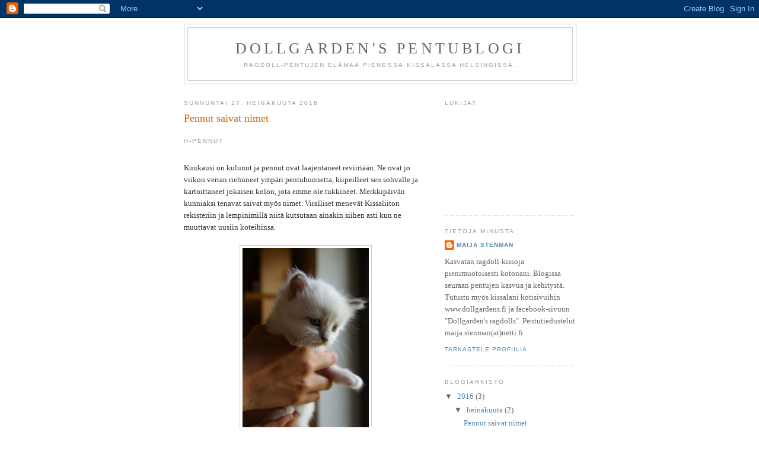

--- FILE ---
content_type: text/html; charset=UTF-8
request_url: https://dollgardenspentublogi.blogspot.com/
body_size: 27355
content:
<!DOCTYPE html>
<html dir='ltr' xmlns='http://www.w3.org/1999/xhtml' xmlns:b='http://www.google.com/2005/gml/b' xmlns:data='http://www.google.com/2005/gml/data' xmlns:expr='http://www.google.com/2005/gml/expr'>
<head>
<link href='https://www.blogger.com/static/v1/widgets/2944754296-widget_css_bundle.css' rel='stylesheet' type='text/css'/>
<meta content='text/html; charset=UTF-8' http-equiv='Content-Type'/>
<meta content='blogger' name='generator'/>
<link href='https://dollgardenspentublogi.blogspot.com/favicon.ico' rel='icon' type='image/x-icon'/>
<link href='http://dollgardenspentublogi.blogspot.com/' rel='canonical'/>
<link rel="alternate" type="application/atom+xml" title="Dollgarden&#39;s pentublogi - Atom" href="https://dollgardenspentublogi.blogspot.com/feeds/posts/default" />
<link rel="alternate" type="application/rss+xml" title="Dollgarden&#39;s pentublogi - RSS" href="https://dollgardenspentublogi.blogspot.com/feeds/posts/default?alt=rss" />
<link rel="service.post" type="application/atom+xml" title="Dollgarden&#39;s pentublogi - Atom" href="https://www.blogger.com/feeds/7226221396542060801/posts/default" />
<link rel="me" href="https://www.blogger.com/profile/01274197109725242162" />
<!--Can't find substitution for tag [blog.ieCssRetrofitLinks]-->
<meta content='http://dollgardenspentublogi.blogspot.com/' property='og:url'/>
<meta content='Dollgarden&#39;s pentublogi' property='og:title'/>
<meta content='Ragdoll-pentujen elämää pienessä kissalassa Helsingissä.' property='og:description'/>
<title>Dollgarden's pentublogi</title>
<style id='page-skin-1' type='text/css'><!--
/*
-----------------------------------------------
Blogger Template Style
Name:     Minima
Date:     26 Feb 2004
Updated by: Blogger Team
----------------------------------------------- */
/* Use this with templates/template-twocol.html */
body {
background:#ffffff;
margin:0;
color:#333333;
font:x-small Georgia Serif;
font-size/* */:/**/small;
font-size: /**/small;
text-align: center;
}
a:link {
color:#5588aa;
text-decoration:none;
}
a:visited {
color:#999999;
text-decoration:none;
}
a:hover {
color:#cc6600;
text-decoration:underline;
}
a img {
border-width:0;
}
/* Header
-----------------------------------------------
*/
#header-wrapper {
width:660px;
margin:0 auto 10px;
border:1px solid #cccccc;
}
#header-inner {
background-position: center;
margin-left: auto;
margin-right: auto;
}
#header {
margin: 5px;
border: 1px solid #cccccc;
text-align: center;
color:#666666;
}
#header h1 {
margin:5px 5px 0;
padding:15px 20px .25em;
line-height:1.2em;
text-transform:uppercase;
letter-spacing:.2em;
font: normal normal 200% Georgia, Serif;
}
#header a {
color:#666666;
text-decoration:none;
}
#header a:hover {
color:#666666;
}
#header .description {
margin:0 5px 5px;
padding:0 20px 15px;
max-width:700px;
text-transform:uppercase;
letter-spacing:.2em;
line-height: 1.4em;
font: normal normal 78% 'Trebuchet MS', Trebuchet, Arial, Verdana, Sans-serif;
color: #999999;
}
#header img {
margin-left: auto;
margin-right: auto;
}
/* Outer-Wrapper
----------------------------------------------- */
#outer-wrapper {
width: 660px;
margin:0 auto;
padding:10px;
text-align:left;
font: normal normal 100% Georgia, Serif;
}
#main-wrapper {
width: 410px;
float: left;
word-wrap: break-word; /* fix for long text breaking sidebar float in IE */
overflow: hidden;     /* fix for long non-text content breaking IE sidebar float */
}
#sidebar-wrapper {
width: 220px;
float: right;
word-wrap: break-word; /* fix for long text breaking sidebar float in IE */
overflow: hidden;      /* fix for long non-text content breaking IE sidebar float */
}
/* Headings
----------------------------------------------- */
h2 {
margin:1.5em 0 .75em;
font:normal normal 78% 'Trebuchet MS',Trebuchet,Arial,Verdana,Sans-serif;
line-height: 1.4em;
text-transform:uppercase;
letter-spacing:.2em;
color:#999999;
}
/* Posts
-----------------------------------------------
*/
h2.date-header {
margin:1.5em 0 .5em;
}
.post {
margin:.5em 0 1.5em;
border-bottom:1px dotted #cccccc;
padding-bottom:1.5em;
}
.post h3 {
margin:.25em 0 0;
padding:0 0 4px;
font-size:140%;
font-weight:normal;
line-height:1.4em;
color:#cc6600;
}
.post h3 a, .post h3 a:visited, .post h3 strong {
display:block;
text-decoration:none;
color:#cc6600;
font-weight:normal;
}
.post h3 strong, .post h3 a:hover {
color:#333333;
}
.post-body {
margin:0 0 .75em;
line-height:1.6em;
}
.post-body blockquote {
line-height:1.3em;
}
.post-footer {
margin: .75em 0;
color:#999999;
text-transform:uppercase;
letter-spacing:.1em;
font: normal normal 78% 'Trebuchet MS', Trebuchet, Arial, Verdana, Sans-serif;
line-height: 1.4em;
}
.comment-link {
margin-left:.6em;
}
.post img, table.tr-caption-container {
padding:4px;
border:1px solid #cccccc;
}
.tr-caption-container img {
border: none;
padding: 0;
}
.post blockquote {
margin:1em 20px;
}
.post blockquote p {
margin:.75em 0;
}
/* Comments
----------------------------------------------- */
#comments h4 {
margin:1em 0;
font-weight: bold;
line-height: 1.4em;
text-transform:uppercase;
letter-spacing:.2em;
color: #999999;
}
#comments-block {
margin:1em 0 1.5em;
line-height:1.6em;
}
#comments-block .comment-author {
margin:.5em 0;
}
#comments-block .comment-body {
margin:.25em 0 0;
}
#comments-block .comment-footer {
margin:-.25em 0 2em;
line-height: 1.4em;
text-transform:uppercase;
letter-spacing:.1em;
}
#comments-block .comment-body p {
margin:0 0 .75em;
}
.deleted-comment {
font-style:italic;
color:gray;
}
#blog-pager-newer-link {
float: left;
}
#blog-pager-older-link {
float: right;
}
#blog-pager {
text-align: center;
}
.feed-links {
clear: both;
line-height: 2.5em;
}
/* Sidebar Content
----------------------------------------------- */
.sidebar {
color: #666666;
line-height: 1.5em;
}
.sidebar ul {
list-style:none;
margin:0 0 0;
padding:0 0 0;
}
.sidebar li {
margin:0;
padding-top:0;
padding-right:0;
padding-bottom:.25em;
padding-left:15px;
text-indent:-15px;
line-height:1.5em;
}
.sidebar .widget, .main .widget {
border-bottom:1px dotted #cccccc;
margin:0 0 1.5em;
padding:0 0 1.5em;
}
.main .Blog {
border-bottom-width: 0;
}
/* Profile
----------------------------------------------- */
.profile-img {
float: left;
margin-top: 0;
margin-right: 5px;
margin-bottom: 5px;
margin-left: 0;
padding: 4px;
border: 1px solid #cccccc;
}
.profile-data {
margin:0;
text-transform:uppercase;
letter-spacing:.1em;
font: normal normal 78% 'Trebuchet MS', Trebuchet, Arial, Verdana, Sans-serif;
color: #999999;
font-weight: bold;
line-height: 1.6em;
}
.profile-datablock {
margin:.5em 0 .5em;
}
.profile-textblock {
margin: 0.5em 0;
line-height: 1.6em;
}
.profile-link {
font: normal normal 78% 'Trebuchet MS', Trebuchet, Arial, Verdana, Sans-serif;
text-transform: uppercase;
letter-spacing: .1em;
}
/* Footer
----------------------------------------------- */
#footer {
width:660px;
clear:both;
margin:0 auto;
padding-top:15px;
line-height: 1.6em;
text-transform:uppercase;
letter-spacing:.1em;
text-align: center;
}

--></style>
<link href='https://www.blogger.com/dyn-css/authorization.css?targetBlogID=7226221396542060801&amp;zx=02fe5fc9-3f0b-4285-a6b4-67effc958501' media='none' onload='if(media!=&#39;all&#39;)media=&#39;all&#39;' rel='stylesheet'/><noscript><link href='https://www.blogger.com/dyn-css/authorization.css?targetBlogID=7226221396542060801&amp;zx=02fe5fc9-3f0b-4285-a6b4-67effc958501' rel='stylesheet'/></noscript>
<meta name='google-adsense-platform-account' content='ca-host-pub-1556223355139109'/>
<meta name='google-adsense-platform-domain' content='blogspot.com'/>

</head>
<body>
<div class='navbar section' id='navbar'><div class='widget Navbar' data-version='1' id='Navbar1'><script type="text/javascript">
    function setAttributeOnload(object, attribute, val) {
      if(window.addEventListener) {
        window.addEventListener('load',
          function(){ object[attribute] = val; }, false);
      } else {
        window.attachEvent('onload', function(){ object[attribute] = val; });
      }
    }
  </script>
<div id="navbar-iframe-container"></div>
<script type="text/javascript" src="https://apis.google.com/js/platform.js"></script>
<script type="text/javascript">
      gapi.load("gapi.iframes:gapi.iframes.style.bubble", function() {
        if (gapi.iframes && gapi.iframes.getContext) {
          gapi.iframes.getContext().openChild({
              url: 'https://www.blogger.com/navbar/7226221396542060801?origin\x3dhttps://dollgardenspentublogi.blogspot.com',
              where: document.getElementById("navbar-iframe-container"),
              id: "navbar-iframe"
          });
        }
      });
    </script><script type="text/javascript">
(function() {
var script = document.createElement('script');
script.type = 'text/javascript';
script.src = '//pagead2.googlesyndication.com/pagead/js/google_top_exp.js';
var head = document.getElementsByTagName('head')[0];
if (head) {
head.appendChild(script);
}})();
</script>
</div></div>
<div id='outer-wrapper'><div id='wrap2'>
<!-- skip links for text browsers -->
<span id='skiplinks' style='display:none;'>
<a href='#main'>skip to main </a> |
      <a href='#sidebar'>skip to sidebar</a>
</span>
<div id='header-wrapper'>
<div class='header section' id='header'><div class='widget Header' data-version='1' id='Header1'>
<div id='header-inner'>
<div class='titlewrapper'>
<h1 class='title'>
Dollgarden's pentublogi
</h1>
</div>
<div class='descriptionwrapper'>
<p class='description'><span>Ragdoll-pentujen elämää pienessä kissalassa Helsingissä.</span></p>
</div>
</div>
</div></div>
</div>
<div id='content-wrapper'>
<div id='crosscol-wrapper' style='text-align:center'>
<div class='crosscol no-items section' id='crosscol'></div>
</div>
<div id='main-wrapper'>
<div class='main section' id='main'><div class='widget Blog' data-version='1' id='Blog1'>
<div class='blog-posts hfeed'>

          <div class="date-outer">
        
<h2 class='date-header'><span>sunnuntai 17. heinäkuuta 2016</span></h2>

          <div class="date-posts">
        
<div class='post-outer'>
<div class='post hentry uncustomized-post-template' itemprop='blogPost' itemscope='itemscope' itemtype='http://schema.org/BlogPosting'>
<meta content='https://blogger.googleusercontent.com/img/b/R29vZ2xl/AVvXsEhO9V5ZWjMc49ym_jvmzJd63PFfCTjuvJm6Hx3HwNUeVYol9oX9BwZw9l9T28Gx3eGEmmET2YnV9U2dEN8Q1B_dDcIL7ucPSGLk-w1yl_Szqd98NdGi_B9sWeU5ZKthFhBqyc5hQUc1A0yI/s320/IMG_3127.JPG' itemprop='image_url'/>
<meta content='7226221396542060801' itemprop='blogId'/>
<meta content='2712946023652022188' itemprop='postId'/>
<a name='2712946023652022188'></a>
<h3 class='post-title entry-title' itemprop='name'>
<a href='https://dollgardenspentublogi.blogspot.com/2016/07/pennut-saivat-nimet.html'>Pennut saivat nimet</a>
</h3>
<div class='post-header'>
<div class='post-header-line-1'></div>
</div>
<div class='post-body entry-content' id='post-body-2712946023652022188' itemprop='description articleBody'>
<h2>
<span style="font-family: inherit;">H-pennut&nbsp;</span></h2>
<br />
Kuukausi on kulunut ja pennut ovat laajentaneet reviiriään. Ne ovat jo viikon verran riehuneet ympäri pentuhuonetta, kiipeilleet sen sohvalle ja kartoittaneet jokaisen kolon, jota emme ole tukkineet. Merkkipäivän kunniaksi tenavat saivat myös nimet. Viralliset menevät Kissaliiton rekisteriin ja lempinimillä niitä kutsutaan ainakin siihen asti kun ne muuttavat uusiin koteihinsa.<br />
<br />
<div class="separator" style="clear: both; text-align: center;">
<a href="https://blogger.googleusercontent.com/img/b/R29vZ2xl/AVvXsEhO9V5ZWjMc49ym_jvmzJd63PFfCTjuvJm6Hx3HwNUeVYol9oX9BwZw9l9T28Gx3eGEmmET2YnV9U2dEN8Q1B_dDcIL7ucPSGLk-w1yl_Szqd98NdGi_B9sWeU5ZKthFhBqyc5hQUc1A0yI/s1600/IMG_3127.JPG" imageanchor="1" style="margin-left: 1em; margin-right: 1em;"><img border="0" height="320" src="https://blogger.googleusercontent.com/img/b/R29vZ2xl/AVvXsEhO9V5ZWjMc49ym_jvmzJd63PFfCTjuvJm6Hx3HwNUeVYol9oX9BwZw9l9T28Gx3eGEmmET2YnV9U2dEN8Q1B_dDcIL7ucPSGLk-w1yl_Szqd98NdGi_B9sWeU5ZKthFhBqyc5hQUc1A0yI/s320/IMG_3127.JPG" width="213" /></a></div>
<div style="text-align: center;">
<span style="color: #666666; font-family: Arial, Helvetica, sans-serif; font-size: x-small;">Hessu on kuvioltaan mitted ja väriksi veikkaan edelleen suklaata.</span></div>
<br />
Esikoispoika Hessu on ollut koko ajan pentueen painavin. Se on kiltti lullukka, jota siskot pomottavat mennen tullen. Hessulla on myös mahtavat unenlahjat. Sisarukset voivat rymytä ympärillä miten hyvänsä, mutta Hessu pysyy umpiunessa. Nimekseen Hessu saa FI*Dollgarden's Hesperis, joka tarkoittaa <a href="http://www.plantsystematics.org/users/dws/5_29_11_2/HesperisMatronalis/Hesperis_matronalis01.JPG" style="background-color: white;"><span style="color: blue;">illakkoa</span></a>, hyväntuoksuista, kaksivuotista kukkakasvia.<br />
<br />
<div class="separator" style="clear: both; text-align: center;">
<a href="https://blogger.googleusercontent.com/img/b/R29vZ2xl/AVvXsEhp_0lbs5yOYwburoER81MBeDHbi62H14EY8tdClmrn1ckbqBVtQuVu70fvtQ9HWEzMk-KbNdKEcX13hyPzb7Izp3XiODIH5QmSnX-z14bj62lcszuDvDPmyp4GYfq-lwJSYqL-NaSM6mgC/s1600/IMG_3125.JPG" imageanchor="1" style="margin-left: 1em; margin-right: 1em;"><img border="0" height="320" src="https://blogger.googleusercontent.com/img/b/R29vZ2xl/AVvXsEhp_0lbs5yOYwburoER81MBeDHbi62H14EY8tdClmrn1ckbqBVtQuVu70fvtQ9HWEzMk-KbNdKEcX13hyPzb7Izp3XiODIH5QmSnX-z14bj62lcszuDvDPmyp4GYfq-lwJSYqL-NaSM6mgC/s320/IMG_3125.JPG" width="213" /></a></div>
<div style="text-align: center;">
<span style="color: #666666; font-family: Arial, Helvetica, sans-serif; font-size: x-small;">Hedda on kuvioltaan mitted ja väriltään joko sini- tai lilakilpikonna.</span></div>
<br />
Tytöistä vanhin on Hedda, topakka ikiliikkuja, joka lähtee heti miukuen kipittämään kohti pentuhuoneen porttia, kun se aukeaa. Hedda on selvästi seikkailijaluonne, sillä se oli myös ensimmäisenä punnertamassa itseään pentulaatikon laidan yli ja kiipeämässä sohvalle. Nimekseen Hedda saa FI*Dollgarden's Hedera, joka tarkoittaa <a href="http://www.finegardening.com/sites/finegardening.com/files/styles/large/public/images/image-collection/hederahelix_mg_1_lg.jpg?itok=cvtvHa_I"><span style="color: blue;">murattia</span></a>, seiniä ja puita pitkin kiipeilevää köynnöstä.<br />
<br />
<div class="separator" style="clear: both; text-align: center;">
<a href="https://blogger.googleusercontent.com/img/b/R29vZ2xl/AVvXsEhMK48ToLEL4mvPd09jgsPSVmyp64AomPo9BV5rrRQzWJnghF0HcHLt3mVdJtlwCIsevGadmaaEDBziBXKAFuCFjR5_6Wv4cn9yycVmJHBKXYIsm4hMJPCtY2oW0W1z9k3bQ8Q56yK2Rs5_/s1600/IMG_3116.JPG" imageanchor="1" style="margin-left: 1em; margin-right: 1em;"><img border="0" height="320" src="https://blogger.googleusercontent.com/img/b/R29vZ2xl/AVvXsEhMK48ToLEL4mvPd09jgsPSVmyp64AomPo9BV5rrRQzWJnghF0HcHLt3mVdJtlwCIsevGadmaaEDBziBXKAFuCFjR5_6Wv4cn9yycVmJHBKXYIsm4hMJPCtY2oW0W1z9k3bQ8Q56yK2Rs5_/s320/IMG_3116.JPG" width="213" /></a></div>
<div style="text-align: center;">
<span style="color: #666666; font-family: Arial, Helvetica, sans-serif; font-size: x-small;">Huge on kasvattanut jo hienot maitohampaat. Kuvioltaan se on bicolour ja väriltään sininen tai lila.</span></div>
<br />
Huge on toinen pentueen pojista - lempeäluonteinen ja rauhallinen. Ruoka maittaa sille niin hyvin, ettei mamman nuoltavaksi jää sen annoksesta montaakaan murua. Nimeksi Hugelle tuli FI*Dollgarden's Helleborus, joka tarkoittaa <a href="http://www.finegardening.com/sites/finegardening.com/files/images/image-collection/helleborusxhybriduscvs_sa-2_lg_0.jpg"><span style="color: blue;">jouluruusua</span></a>, joulunaikaan ruukuissa yleensä valkoisena myytävää herkkää kukkaa, jonka voi istuttaa myös puutarhaan.<br />
<br />
<div class="separator" style="clear: both; text-align: center;">
<a href="https://blogger.googleusercontent.com/img/b/R29vZ2xl/AVvXsEgNzUQC3qCsZKcpi2gmwHjA6NlgfORc58uTR5KD8Y-b62GkWIpFYg5GIhgOsDjKfQJctRtMd3hgLpj0T_z3Xtov9mHvPUwlBAPVn2TZgMelpK4j_Pa2ul210OvxiaZn4CTo5Jk11aQK_ge0/s1600/IMG_3120.JPG" imageanchor="1" style="margin-left: 1em; margin-right: 1em;"><img border="0" height="320" src="https://blogger.googleusercontent.com/img/b/R29vZ2xl/AVvXsEgNzUQC3qCsZKcpi2gmwHjA6NlgfORc58uTR5KD8Y-b62GkWIpFYg5GIhgOsDjKfQJctRtMd3hgLpj0T_z3Xtov9mHvPUwlBAPVn2TZgMelpK4j_Pa2ul210OvxiaZn4CTo5Jk11aQK_ge0/s320/IMG_3120.JPG" width="213" /></a></div>
<div style="text-align: center;">
<span style="color: #666666; font-family: Arial, Helvetica, sans-serif; font-size: x-small;">Heta on kuvioltaan bicolour ja väriltään ilmeisesti ruskeakilpikonna.</span></div>
<br />
Hetalla on pentueesta kaikkein hauskimmat raitakorvat. Se on tytöistä pienin, mutta pyrkii jo niin Heddan kannoille, että saattaa mennä pian ohi. Jotain vauvamaista Hetassa kuitenkin on. Ihan kuin se olisi muita nuorempi. Heta sai nimekseen FI*Dollgarden's Helianthella, auringonkukkaa muistuttavan <a href="http://www.pnwflowers.com/images/plants/0406649.jpg" style="background-color: white;"><span style="color: blue;">päiväntähden</span></a> mukaan.<br />
<br />
<div class="separator" style="clear: both; text-align: center;">
<a href="https://blogger.googleusercontent.com/img/b/R29vZ2xl/AVvXsEjcCRLg31gsVJ2q2IHJpxQYz9G_OrjavvVpChznO5zv7OOS2ATv_-enyLPbHos2Kb6jlBMEqzr4yS7BNTR_6RnmAeRFcKeXM1MDOchC-gxzQ_M6znUY7bMaH4Ue8Ymhjlili7AyedeDnzTF/s1600/IMG_3112.JPG" imageanchor="1" style="margin-left: 1em; margin-right: 1em;"><img border="0" height="320" src="https://blogger.googleusercontent.com/img/b/R29vZ2xl/AVvXsEjcCRLg31gsVJ2q2IHJpxQYz9G_OrjavvVpChznO5zv7OOS2ATv_-enyLPbHos2Kb6jlBMEqzr4yS7BNTR_6RnmAeRFcKeXM1MDOchC-gxzQ_M6znUY7bMaH4Ue8Ymhjlili7AyedeDnzTF/s320/IMG_3112.JPG" width="213" /></a></div>
<div style="text-align: center;">
<span style="color: #666666; font-family: Arial, Helvetica, sans-serif; font-size: x-small;">Hilma on kuvioltaan mitted ja väriltään todennäköisesti sinikilpikonna.</span></div>
<br />
Nuorin pennuista, Hilma, on tytöistä isokokoisin ja luulin sitä ensin pojaksi. Heta on hyvin päättäväinen pikkuneiti. Sen mielestä esteet on tehty raivattaviksi, eikä varsinkaan veljistä tarvitse välittää. Heta on hauska pörröturkkinen nallukka, jolla on ihana leveä naama. Nimekseen se sai FI*Dollgarden's Heuchera, joka tarkoittaa <a href="https://s-media-cache-ak0.pinimg.com/736x/f4/43/59/f443593e235aa6563d2b5d83e8483d8b.jpg"><span style="color: blue;">keijunkukkaa</span></a>, sirokukkaista perennaa, jonka lehdet voivat olla hyvinkin erikoisen väriset.<br />
<br />
<div style='clear: both;'></div>
</div>
<div class='post-footer'>
<div class='post-footer-line post-footer-line-1'>
<span class='post-author vcard'>
Lähettänyt
<span class='fn' itemprop='author' itemscope='itemscope' itemtype='http://schema.org/Person'>
<meta content='https://www.blogger.com/profile/01274197109725242162' itemprop='url'/>
<a class='g-profile' href='https://www.blogger.com/profile/01274197109725242162' rel='author' title='author profile'>
<span itemprop='name'>Maija Stenman</span>
</a>
</span>
</span>
<span class='post-timestamp'>
klo
<meta content='http://dollgardenspentublogi.blogspot.com/2016/07/pennut-saivat-nimet.html' itemprop='url'/>
<a class='timestamp-link' href='https://dollgardenspentublogi.blogspot.com/2016/07/pennut-saivat-nimet.html' rel='bookmark' title='permanent link'><abbr class='published' itemprop='datePublished' title='2016-07-17T00:35:00+03:00'>12:35 ap.</abbr></a>
</span>
<span class='post-comment-link'>
<a class='comment-link' href='https://dollgardenspentublogi.blogspot.com/2016/07/pennut-saivat-nimet.html#comment-form' onclick=''>
Ei kommentteja:
  </a>
</span>
<span class='post-icons'>
<span class='item-control blog-admin pid-1310103149'>
<a href='https://www.blogger.com/post-edit.g?blogID=7226221396542060801&postID=2712946023652022188&from=pencil' title='Muokkaa tekstiä'>
<img alt='' class='icon-action' height='18' src='https://resources.blogblog.com/img/icon18_edit_allbkg.gif' width='18'/>
</a>
</span>
</span>
<div class='post-share-buttons goog-inline-block'>
<a class='goog-inline-block share-button sb-email' href='https://www.blogger.com/share-post.g?blogID=7226221396542060801&postID=2712946023652022188&target=email' target='_blank' title='Kohteen lähettäminen sähköpostitse'><span class='share-button-link-text'>Kohteen lähettäminen sähköpostitse</span></a><a class='goog-inline-block share-button sb-blog' href='https://www.blogger.com/share-post.g?blogID=7226221396542060801&postID=2712946023652022188&target=blog' onclick='window.open(this.href, "_blank", "height=270,width=475"); return false;' target='_blank' title='Bloggaa tästä!'><span class='share-button-link-text'>Bloggaa tästä!</span></a><a class='goog-inline-block share-button sb-twitter' href='https://www.blogger.com/share-post.g?blogID=7226221396542060801&postID=2712946023652022188&target=twitter' target='_blank' title='Jaa X:ssä'><span class='share-button-link-text'>Jaa X:ssä</span></a><a class='goog-inline-block share-button sb-facebook' href='https://www.blogger.com/share-post.g?blogID=7226221396542060801&postID=2712946023652022188&target=facebook' onclick='window.open(this.href, "_blank", "height=430,width=640"); return false;' target='_blank' title='Jaa Facebookiin'><span class='share-button-link-text'>Jaa Facebookiin</span></a><a class='goog-inline-block share-button sb-pinterest' href='https://www.blogger.com/share-post.g?blogID=7226221396542060801&postID=2712946023652022188&target=pinterest' target='_blank' title='Jaa Pinterestiin'><span class='share-button-link-text'>Jaa Pinterestiin</span></a>
</div>
</div>
<div class='post-footer-line post-footer-line-2'>
<span class='post-labels'>
Tunnisteet:
<a href='https://dollgardenspentublogi.blogspot.com/search/label/nimet' rel='tag'>nimet</a>
</span>
</div>
<div class='post-footer-line post-footer-line-3'>
<span class='post-location'>
</span>
</div>
</div>
</div>
</div>

          </div></div>
        

          <div class="date-outer">
        
<h2 class='date-header'><span>torstai 7. heinäkuuta 2016</span></h2>

          <div class="date-posts">
        
<div class='post-outer'>
<div class='post hentry uncustomized-post-template' itemprop='blogPost' itemscope='itemscope' itemtype='http://schema.org/BlogPosting'>
<meta content='https://blogger.googleusercontent.com/img/b/R29vZ2xl/AVvXsEjBfD1p8dBF3u0OgmsKSi5HyV6jj8-YwM-BVbGnwE4mLzgkfkzl3gqq-g9-MqxcqkiKpLt68Z0K47P0pFYecyXltw6UOiYONnuSjKonQkn2OOXabI6oQD-QO0uz4Q4NRuykOFXTevTZFYBA/s320/20160707_162431.jpg' itemprop='image_url'/>
<meta content='7226221396542060801' itemprop='blogId'/>
<meta content='6270744526444474967' itemprop='postId'/>
<a name='6270744526444474967'></a>
<h3 class='post-title entry-title' itemprop='name'>
<a href='https://dollgardenspentublogi.blogspot.com/2016/07/yllatyksia-ja-arpomista.html'>Yllätyksiä ja arpomista</a>
</h3>
<div class='post-header'>
<div class='post-header-line-1'></div>
</div>
<div class='post-body entry-content' id='post-body-6270744526444474967' itemprop='description articleBody'>
<h2>
<span style="font-family: inherit;">Dollgarden's H-pennut</span></h2>
<br />
Blogiani jo pitempään seuranneet tietävät, ettei pentujen sukupuolen määrittäminen aina mene ihan putkeen. E-pentueen neljä pojaksi arvioimaani pentua osoittautuivatkin kaikki tytöiksi ja G-pentueen neljästä pojasta yhdeltä ei löytynytkään palleja ensimmäisessä eläinlääkärin tarkastuksessa. Tämä moka oli kyllä yhtä paljon eläinlääkärin ja klinikka-avustajan, jotka sektion jälkeen katsoivat vastasyntyneiden sukupuolet. Heihin luottaen en sitten sen kummemmin ollut vilkuillut häntien alle. Mutta yllätys oli tervetullut, sillä kyseinen pikkuneiti, Hillary, oli ainoa tyttöpentu, joka kissalaani vuonna 2015 syntyi ja niinpä se jäi kotiin kasvatuskissaksi.<br />
<br />
<div class="separator" style="clear: both; text-align: center;">
<a href="https://blogger.googleusercontent.com/img/b/R29vZ2xl/AVvXsEjBfD1p8dBF3u0OgmsKSi5HyV6jj8-YwM-BVbGnwE4mLzgkfkzl3gqq-g9-MqxcqkiKpLt68Z0K47P0pFYecyXltw6UOiYONnuSjKonQkn2OOXabI6oQD-QO0uz4Q4NRuykOFXTevTZFYBA/s1600/20160707_162431.jpg" imageanchor="1" style="margin-left: 1em; margin-right: 1em;"><img border="0" height="180" src="https://blogger.googleusercontent.com/img/b/R29vZ2xl/AVvXsEjBfD1p8dBF3u0OgmsKSi5HyV6jj8-YwM-BVbGnwE4mLzgkfkzl3gqq-g9-MqxcqkiKpLt68Z0K47P0pFYecyXltw6UOiYONnuSjKonQkn2OOXabI6oQD-QO0uz4Q4NRuykOFXTevTZFYBA/s320/20160707_162431.jpg" width="320" /></a></div>
<div>
<div style="text-align: center;">
<span style="color: #666666; font-family: Arial, Helvetica, sans-serif; font-size: x-small;">Ruskeakilppari-tyttö kulkee tällä hetkellä lempinimellä "Kirjavakorva".</span></div>
<br />
Tämän pentueen kohdalla sukupuolet vaikuttivat selviltä. Kolme poikaa ja kaksi tyttöä, joista pojat olivat selvästi painavampia kuin siskonsa. Koska pentujen isä on punainen, kaikki pentueen tytöt ovat kilpikonnavärisiä, eli perusvärin (ruskea, sininen, suklaa tai lila) lisäksi kissassa on myös punaista tai cremeä. Toisessa tytöistä kilpikonnaväritys tuli selvästi esiin jo alle viikon iässä. Kuvio on bicolour, joten naamioväriä ei naamassa vielä juurikaan näy, mutta korvien ruskeista ja punaisista raidoista ei voi erehtyä.<br />
<br />
<div class="separator" style="clear: both; text-align: center;">
<a href="https://blogger.googleusercontent.com/img/b/R29vZ2xl/AVvXsEg3hg5FXuAcQys8mhBXqxe1cUUR-3w3QBDBt5hUfZmsP7wkgW4xDK431OBe8HYG9LD_ZbJYGfqFXWdRNveJajvKng0F1HtSnomkHFYliKrRKl30iZ3XUrJY80ZxvMZ1phinoBPUPnGbeunL/s1600/20160707_162412+%25281%2529.jpg" imageanchor="1" style="margin-left: 1em; margin-right: 1em;"><img border="0" height="180" src="https://blogger.googleusercontent.com/img/b/R29vZ2xl/AVvXsEg3hg5FXuAcQys8mhBXqxe1cUUR-3w3QBDBt5hUfZmsP7wkgW4xDK431OBe8HYG9LD_ZbJYGfqFXWdRNveJajvKng0F1HtSnomkHFYliKrRKl30iZ3XUrJY80ZxvMZ1phinoBPUPnGbeunL/s320/20160707_162412+%25281%2529.jpg" width="320" /></a></div>
<div style="text-align: center;">
<span style="color: #666666; font-family: Arial, Helvetica, sans-serif; font-size: x-small;">Diluutiogeeni tekee väristä vähän vaaleamman ja viileämmän.</span></div>
<br />
Toisella tytöistä sen sijaan näyttäisi olevan diluutiogeeni, joten väri on joko sininen tai lila yhdistettynä cremeen. Creme on hyvin vaalea punasävy, joka tulee esiin vasta myöhemmin kissan kasvaessa. Kuvio on mitted, jossa nenän päällä näyttäisi olevan selvä piirto. Jää nähtäväksi, onko piirto valkoinen vai creme.<br />
<br />
<div class="separator" style="clear: both; text-align: center;">
<a href="https://blogger.googleusercontent.com/img/b/R29vZ2xl/AVvXsEg17wl86zY9hibk1x3iUwZMMhSrSKIWo74DyHa6BZHkCGYb1H7ALytlz0gaSSmx__pODMA5ewFf1PVgPxitcfCDl-RVAPQGnftIPdt2Bn2ReNhdaAQYOpcaEvRCu869Tud5HAWuXNLg90NY/s1600/20160707_163359.jpg" imageanchor="1" style="margin-left: 1em; margin-right: 1em;"><img border="0" height="180" src="https://blogger.googleusercontent.com/img/b/R29vZ2xl/AVvXsEg17wl86zY9hibk1x3iUwZMMhSrSKIWo74DyHa6BZHkCGYb1H7ALytlz0gaSSmx__pODMA5ewFf1PVgPxitcfCDl-RVAPQGnftIPdt2Bn2ReNhdaAQYOpcaEvRCu869Tud5HAWuXNLg90NY/s320/20160707_163359.jpg" width="320" /></a></div>
<div style="text-align: center;">
<span style="color: #666666; font-family: Arial, Helvetica, sans-serif; font-size: x-small;">Esikoispojalla sekä kuonon että hännän väri viittaa vahvasti suklaaseen.</span></div>
<br />
Pennuista ensimmäiseksi syntynyt poika on selvä mitted, mutta kuonon väri on liian vaalea ollakseen ruskea tai sininen. Tällä hetkellä veikkaan suklaata, koska sävy viittaisi enemmän lämpimään kuin kylmään liilaan. Jos kissaa käytetään siitokseen, väri vahvistetaan dna-testillä, jotta se tulee varmasti oikein.</div>
<div>
<br /></div>
<div class="separator" style="clear: both; text-align: center;">
<a href="https://blogger.googleusercontent.com/img/b/R29vZ2xl/AVvXsEjhWyU3_AHVXjen1NHc23LU6SmspzyiEftpuTwu8k-VoH0UUzhOIHPz3e1b_4eTl5MGE2CIfPwpfGRBhRwjwLW9ck-oRRwjELE2oQPggSBcWpoy9m4ZTg94fvJY1ZMjVZ0b3KELDaHEaNrE/s1600/20160707_162436.jpg" imageanchor="1" style="margin-left: 1em; margin-right: 1em;"><img border="0" height="180" src="https://blogger.googleusercontent.com/img/b/R29vZ2xl/AVvXsEjhWyU3_AHVXjen1NHc23LU6SmspzyiEftpuTwu8k-VoH0UUzhOIHPz3e1b_4eTl5MGE2CIfPwpfGRBhRwjwLW9ck-oRRwjELE2oQPggSBcWpoy9m4ZTg94fvJY1ZMjVZ0b3KELDaHEaNrE/s320/20160707_162436.jpg" width="320" /></a></div>
<div>
<div style="text-align: center;">
<span style="color: #666666; font-family: Arial, Helvetica, sans-serif; font-size: x-small;">Bicolour-pojan (vasemmalla) väri on todennäköisesti sininen tai mahdollisesti lila.</span></div>
<br />
Toinen pojista on kuvioltaan bicolour, joten väriä näkyy toistaiseksi hännän lisäksi vain korvissa. Olen kovasti yrittänyt arpoa niiden sävyä, mutta toistaiseksi en pysty vielä yhtään sanomaan, mikä se voisi olla. Siitä olen kuitenkin varma, ettei se ole ruskea.<br />
<br />
<div class="separator" style="clear: both; text-align: center;">
<a href="https://blogger.googleusercontent.com/img/b/R29vZ2xl/AVvXsEj_XNOAzvOjPdpfGSDBebWdRnyUkow2oQFOtcOk_4zuucfh9dkEgyxFE9iRSPNBMLHNOchFgrEyqlNYpQe1uQpVuQgpNufIldmV1tMP6CfXXEheegxyenSeNuwh3IJUZN7ukUzDfo1xWczs/s1600/20160707_162517.jpg" imageanchor="1" style="margin-left: 1em; margin-right: 1em;"><img border="0" height="180" src="https://blogger.googleusercontent.com/img/b/R29vZ2xl/AVvXsEj_XNOAzvOjPdpfGSDBebWdRnyUkow2oQFOtcOk_4zuucfh9dkEgyxFE9iRSPNBMLHNOchFgrEyqlNYpQe1uQpVuQgpNufIldmV1tMP6CfXXEheegxyenSeNuwh3IJUZN7ukUzDfo1xWczs/s320/20160707_162517.jpg" width="320" /></a></div>
<div style="text-align: center;">
<span style="color: #666666; font-family: Arial, Helvetica, sans-serif; font-size: x-small;">Kuopus (oikealla) aiheutti meille tällä kertaa yllätyksen. Se on väriltään sinikilpikonna.</span></div>
<br />
Viimeisenä syntynyt pentu on selvä mitted, jonka korvat ovat tasaisen tummat ja kuono niin selvästi sininen, ettei väristä voi erehtyä. Tänään aloin kuitenkin ihmetellä, miksi poikapennulla vain<br />
<div class="separator" style="clear: both; text-align: center;">
</div>
toisessa jalassa näkyi sukan raja ja toisessa jalassa pointtiväriä ei näkynyt juuri lainkaan. Voisiko tämä ollakin tyttö, juolahti mieleeni. Kurkistin hännän alle ja kyllä, tytöltä siellä näytti. Pentueen pienimmästä pojasta tuli siis yhtäkkiä porukan isoin tyttö.<br />
<br />
Kilpikonnaväritys on siitä erikoinen, että punainen voi näkyä missä tahansa. Sitä voi olla kissassa paljon tai hyvin vähän. Vaikuttaa siltä, että tällä sinikilpikonnatytöllä on eripariset etujalat. Odotan mielenkiinnolla, miltä ne tulevat näyttämään, kun pentu kasvaa isommaksi. Onneksi tarkempaan värien määritykseen on vielä kuukausi aikaa, sillä rekisteröinti pitää tehdä ennen kuin pennut täyttävät kahdeksan viikkoa. Senkin jälkeen voi värin (ja sukupuolen) vielä vaihtaa, jos se osoittautuu vääräksi.<br />
<br /></div>
<div>
<br /></div>
<div style='clear: both;'></div>
</div>
<div class='post-footer'>
<div class='post-footer-line post-footer-line-1'>
<span class='post-author vcard'>
Lähettänyt
<span class='fn' itemprop='author' itemscope='itemscope' itemtype='http://schema.org/Person'>
<meta content='https://www.blogger.com/profile/01274197109725242162' itemprop='url'/>
<a class='g-profile' href='https://www.blogger.com/profile/01274197109725242162' rel='author' title='author profile'>
<span itemprop='name'>Maija Stenman</span>
</a>
</span>
</span>
<span class='post-timestamp'>
klo
<meta content='http://dollgardenspentublogi.blogspot.com/2016/07/yllatyksia-ja-arpomista.html' itemprop='url'/>
<a class='timestamp-link' href='https://dollgardenspentublogi.blogspot.com/2016/07/yllatyksia-ja-arpomista.html' rel='bookmark' title='permanent link'><abbr class='published' itemprop='datePublished' title='2016-07-07T21:10:00+03:00'>9:10 ip.</abbr></a>
</span>
<span class='post-comment-link'>
<a class='comment-link' href='https://dollgardenspentublogi.blogspot.com/2016/07/yllatyksia-ja-arpomista.html#comment-form' onclick=''>
Ei kommentteja:
  </a>
</span>
<span class='post-icons'>
<span class='item-control blog-admin pid-1310103149'>
<a href='https://www.blogger.com/post-edit.g?blogID=7226221396542060801&postID=6270744526444474967&from=pencil' title='Muokkaa tekstiä'>
<img alt='' class='icon-action' height='18' src='https://resources.blogblog.com/img/icon18_edit_allbkg.gif' width='18'/>
</a>
</span>
</span>
<div class='post-share-buttons goog-inline-block'>
<a class='goog-inline-block share-button sb-email' href='https://www.blogger.com/share-post.g?blogID=7226221396542060801&postID=6270744526444474967&target=email' target='_blank' title='Kohteen lähettäminen sähköpostitse'><span class='share-button-link-text'>Kohteen lähettäminen sähköpostitse</span></a><a class='goog-inline-block share-button sb-blog' href='https://www.blogger.com/share-post.g?blogID=7226221396542060801&postID=6270744526444474967&target=blog' onclick='window.open(this.href, "_blank", "height=270,width=475"); return false;' target='_blank' title='Bloggaa tästä!'><span class='share-button-link-text'>Bloggaa tästä!</span></a><a class='goog-inline-block share-button sb-twitter' href='https://www.blogger.com/share-post.g?blogID=7226221396542060801&postID=6270744526444474967&target=twitter' target='_blank' title='Jaa X:ssä'><span class='share-button-link-text'>Jaa X:ssä</span></a><a class='goog-inline-block share-button sb-facebook' href='https://www.blogger.com/share-post.g?blogID=7226221396542060801&postID=6270744526444474967&target=facebook' onclick='window.open(this.href, "_blank", "height=430,width=640"); return false;' target='_blank' title='Jaa Facebookiin'><span class='share-button-link-text'>Jaa Facebookiin</span></a><a class='goog-inline-block share-button sb-pinterest' href='https://www.blogger.com/share-post.g?blogID=7226221396542060801&postID=6270744526444474967&target=pinterest' target='_blank' title='Jaa Pinterestiin'><span class='share-button-link-text'>Jaa Pinterestiin</span></a>
</div>
</div>
<div class='post-footer-line post-footer-line-2'>
<span class='post-labels'>
Tunnisteet:
<a href='https://dollgardenspentublogi.blogspot.com/search/label/sukupuolen%20m%C3%A4%C3%A4ritys' rel='tag'>sukupuolen määritys</a>,
<a href='https://dollgardenspentublogi.blogspot.com/search/label/v%C3%A4ri' rel='tag'>väri</a>
</span>
</div>
<div class='post-footer-line post-footer-line-3'>
<span class='post-location'>
</span>
</div>
</div>
</div>
</div>

          </div></div>
        

          <div class="date-outer">
        
<h2 class='date-header'><span>tiistai 28. kesäkuuta 2016</span></h2>

          <div class="date-posts">
        
<div class='post-outer'>
<div class='post hentry uncustomized-post-template' itemprop='blogPost' itemscope='itemscope' itemtype='http://schema.org/BlogPosting'>
<meta content='https://blogger.googleusercontent.com/img/b/R29vZ2xl/AVvXsEg8YmZpnZnU5X3ce6bOnAgbwVv5tNWgb50zDN6rVDQMhMdsV8ARyedL5yYdM5t6c_6Zi_bxgCHpyBWIQzm1nYq_loFiCb9ZMEHOs1ut7wSCfSyc3D4ExJk20MmvtJTtOKfQF9iKSf7UjEN-/s320/IMG_3083.JPG' itemprop='image_url'/>
<meta content='7226221396542060801' itemprop='blogId'/>
<meta content='4538976865230846688' itemprop='postId'/>
<a name='4538976865230846688'></a>
<h3 class='post-title entry-title' itemprop='name'>
<a href='https://dollgardenspentublogi.blogspot.com/2016/06/viisi-topakkaa-ragdoll-pentua.html'>Viisi topakkaa ragdoll-pentua!</a>
</h3>
<div class='post-header'>
<div class='post-header-line-1'></div>
</div>
<div class='post-body entry-content' id='post-body-4538976865230846688' itemprop='description articleBody'>
<div class="separator" style="clear: both; text-align: center;">
</div>
<h2 style="text-align: center;">
<span style="font-family: inherit;">&nbsp;Dollgarden's H-pentue</span></h2>
<div style="text-align: center;">
<br /></div>
<h2 style="clear: both; text-align: center;">
<a href="https://blogger.googleusercontent.com/img/b/R29vZ2xl/AVvXsEg8YmZpnZnU5X3ce6bOnAgbwVv5tNWgb50zDN6rVDQMhMdsV8ARyedL5yYdM5t6c_6Zi_bxgCHpyBWIQzm1nYq_loFiCb9ZMEHOs1ut7wSCfSyc3D4ExJk20MmvtJTtOKfQF9iKSf7UjEN-/s1600/IMG_3083.JPG" imageanchor="1" style="margin-left: 1em; margin-right: 1em;"><img border="0" height="213" src="https://blogger.googleusercontent.com/img/b/R29vZ2xl/AVvXsEg8YmZpnZnU5X3ce6bOnAgbwVv5tNWgb50zDN6rVDQMhMdsV8ARyedL5yYdM5t6c_6Zi_bxgCHpyBWIQzm1nYq_loFiCb9ZMEHOs1ut7wSCfSyc3D4ExJk20MmvtJTtOKfQF9iKSf7UjEN-/s320/IMG_3083.JPG" width="320" /></a></h2>
<div class="separator" style="clear: both; text-align: center;">
</div>
<div style="text-align: center;">
<span style="color: #666666; font-family: &quot;arial&quot; , &quot;helvetica&quot; , sans-serif; font-size: x-small;">Sinksu ja vuorokauden ikäiset vauvat.</span></div>
<br />
Emokissamme Sinksu piti meitä pienessä jännityksessä kesäkuun puolivälissä. Aikaisemmat kaksi pentuettaan se on synnyttänyt päivän etuajassa, mutta tällä kertaa mamma päätti kypsytellä katrastaan päivän yli lasketun ajan. Niinpä istuin kaksi päivää sen kanssa pentuhuoneessa. Minä suunnittelin Ragdoll Kissayhdistyksen kotisivu-uudistusta ja Sinksu loikoili vatsansa vieressä vuorotellen pentulaatikossa, vuoroin jaloissani. Ulkona ropisi sade.<br />
<br />
Torstaina 16.6. iltapäivällä mamman kieppuminen pesässä kiihtyi siihen malliin, että arvasin synnytyksen olevan lähellä. Ensimmäinen pentu putkahti maailmaan puoli neljän aikaan ja seuraava - uskomatonta mutta totta - tasan 16.00.<br />
<span style="font-family: inherit;"><br /></span>
<span style="font-family: inherit;">Kahdessa tunnissa viisi pentua oli syntynyt, pesty ja imemässä nisää. Vain ensimmäinen tuli tavanomaiseen tyyliin pää edellä. Loput neljä olivat perätilassa, mutta yhtä sujuvasti Sinksu pungersi nekin ulos. Kun neljännestä pisti ensin esiin vain toinen takajalka, henkäisin syvään ja huolestuin, mutta samassa sekin tenava pullahti pesään. Sinksu on pienikokoinen ja hento, mutta supersynnyttäjä ja todella tunnollinen emo!&nbsp;</span><br />
<br />
<div class="separator" style="clear: both; text-align: center;">
<a href="https://blogger.googleusercontent.com/img/b/R29vZ2xl/AVvXsEhr87q9hhKDN022rtI_sjZ_XsYLtAJYLNNlJ1N4QUFEjeDbJmgkp2QCx9uvemvM966Q-Rm-g7Yi-D_okLo6c8XYoEpemr3wNOI_PcV8PqUMsjM0vTwbyCI2yFa_DG8VeS6x7S_klWlmOfgP/s1600/IMG_2291.JPG" imageanchor="1" style="margin-left: 1em; margin-right: 1em;"><img border="0" height="213" src="https://blogger.googleusercontent.com/img/b/R29vZ2xl/AVvXsEhr87q9hhKDN022rtI_sjZ_XsYLtAJYLNNlJ1N4QUFEjeDbJmgkp2QCx9uvemvM966Q-Rm-g7Yi-D_okLo6c8XYoEpemr3wNOI_PcV8PqUMsjM0vTwbyCI2yFa_DG8VeS6x7S_klWlmOfgP/s320/IMG_2291.JPG" width="320" /></a></div>
<div style="text-align: center;">
<span style="color: #666666; font-family: &quot;arial&quot; , &quot;helvetica&quot; , sans-serif; font-size: x-small;">Komea punainen isä, GIC FI*Snowrag Red Maserati eli Onni.</span></div>
<div style="text-align: left;">
<br /></div>
<div class="MsoNormal">
<span style="line-height: 18.4px;">Syntymää oli huhtikuussa edeltänyt kiihkeät treffit saunamme pesuhuoneessa, jossa on laitettu alulle yhtä lukuun ottamatta kaikki Dollgarden's-pentueet. Onni-sulhanen oli innokas ja morsian aulis, joten tulos vaikutti selvältä heti ensimmäisestä illasta alkaen. Vajaan kahden vuorokauden kuluttua ehdottelin Onnin omistajille, että sulhanen voisi ehkä jo palailla kotiinsa. "Eieiei", he toppuuttelivat. "Onni on tehnyt aiemmin niin pieniä pentueita, että antaa sen nyt vain jatkaa". Niinpä Onni jatkoi uurastusta ja Sinksu loi minuun anovia katseita. Eikö tuo ikinä lopeta?</span><o:p></o:p></div>
<div class="MsoNormal">
<br /></div>
<div class="separator" style="clear: both; text-align: center;">
<a href="https://blogger.googleusercontent.com/img/b/R29vZ2xl/AVvXsEi49CEolXQy3UEBSBAuGaH2qOh0kM06dyI5Mm9fFyMwhQiPxSdSBPIAV47NUV00dHKP7xanpATh5bvwtsaCIMx2OheVCDg6jPcuympYB0Mu4trob1lis027GMC5dfF9c_cUn1WEQrvu0SjR/s1600/IMG_2289.JPG" imageanchor="1" style="margin-left: 1em; margin-right: 1em;"><img border="0" height="213" src="https://blogger.googleusercontent.com/img/b/R29vZ2xl/AVvXsEi49CEolXQy3UEBSBAuGaH2qOh0kM06dyI5Mm9fFyMwhQiPxSdSBPIAV47NUV00dHKP7xanpATh5bvwtsaCIMx2OheVCDg6jPcuympYB0Mu4trob1lis027GMC5dfF9c_cUn1WEQrvu0SjR/s320/IMG_2289.JPG" width="320" /></a></div>
<div style="text-align: center;">
<span style="text-align: start;"><span style="color: #666666; font-family: &quot;arial&quot; , &quot;helvetica&quot; , sans-serif; font-size: x-small;">Morsian kiemurtelee lattialla, kun sulhanen on tehnyt maalin.</span></span></div>
<div style="margin: 0cm 0cm 0.0001pt; text-align: justify;">
<br /></div>
<div style="margin: 0cm 0cm 0.0001pt; text-align: justify;">
Pitkien häiden vuoksi olin ensin hiukan huolissani, että pentueesta tulee valtava. Pieneen emoon ei mahdu määräänsä enempää pentuja, joten mitä enemmän niitä olisi, sitä pienemmäksi ne jäisivät. Ja kovin pienikokoisten pentujen kanssa tulisi aina helpommin ongelmia ja surullisia menetyksiä.<o:p></o:p></div>
<div style="margin: 0cm 0cm 0.0001pt; text-align: justify;">
<br /></div>
<div style="margin: 0cm 0cm 0.0001pt; text-align: justify;">
<span style="text-align: start;">Turha huoli. Emon vyötärönseutu laajeni ja viimeisinä viikkoina askel muuttuu vaappuvaksi, mutta paketti pysyi hyvin koossa. Syntyessään pennut eivät olleet erityisen isokokoisia, mutta keskikokoisia kuitenkin: 101g (poika) - 93 g (tyttö) - 103 g (poika) - 88 g (tyttö) - 94 g (poika). Kissan tulevaa kokoa syntymäpaino ei välttämättä ennusta, sillä jo nyt pojista kevyin on mennyt painon kehityksessä veljiensä ohi.&nbsp;</span></div>
<div style="text-align: justify;">
<br /></div>
<div class="separator" style="clear: both; text-align: center;">
<a href="https://blogger.googleusercontent.com/img/b/R29vZ2xl/AVvXsEgpTCvINk8VfzPZVx2K9N62sppY9b9Pba4-ZZYCCxIBoHznuY50dvpDzHkF3SDNXTz0pLUrTUsoyzi9bp_e38-ANOFmLW7XDFKXEvmli1vZmRH5hlPfsGJAjuxOLpJN66-oZu5LJO_b-9Ln/s1600/IMG_3108.JPG" imageanchor="1" style="margin-left: 1em; margin-right: 1em;"><img border="0" height="213" src="https://blogger.googleusercontent.com/img/b/R29vZ2xl/AVvXsEgpTCvINk8VfzPZVx2K9N62sppY9b9Pba4-ZZYCCxIBoHznuY50dvpDzHkF3SDNXTz0pLUrTUsoyzi9bp_e38-ANOFmLW7XDFKXEvmli1vZmRH5hlPfsGJAjuxOLpJN66-oZu5LJO_b-9Ln/s320/IMG_3108.JPG" width="320" /></a></div>
<div style="text-align: center;">
<span style="text-align: start;"><span style="color: #666666; font-family: &quot;arial&quot; , &quot;helvetica&quot; , sans-serif; font-size: x-small;">Pikkukissat tyynyjonossa.</span></span></div>
<div style="text-align: justify;">
<span style="text-align: start;"><br /></span></div>
<div style="text-align: justify;">
<span style="text-align: start;"><br /></span></div>
<div style='clear: both;'></div>
</div>
<div class='post-footer'>
<div class='post-footer-line post-footer-line-1'>
<span class='post-author vcard'>
Lähettänyt
<span class='fn' itemprop='author' itemscope='itemscope' itemtype='http://schema.org/Person'>
<meta content='https://www.blogger.com/profile/01274197109725242162' itemprop='url'/>
<a class='g-profile' href='https://www.blogger.com/profile/01274197109725242162' rel='author' title='author profile'>
<span itemprop='name'>Maija Stenman</span>
</a>
</span>
</span>
<span class='post-timestamp'>
klo
<meta content='http://dollgardenspentublogi.blogspot.com/2016/06/viisi-topakkaa-ragdoll-pentua.html' itemprop='url'/>
<a class='timestamp-link' href='https://dollgardenspentublogi.blogspot.com/2016/06/viisi-topakkaa-ragdoll-pentua.html' rel='bookmark' title='permanent link'><abbr class='published' itemprop='datePublished' title='2016-06-28T00:00:00+03:00'>12:00 ap.</abbr></a>
</span>
<span class='post-comment-link'>
<a class='comment-link' href='https://dollgardenspentublogi.blogspot.com/2016/06/viisi-topakkaa-ragdoll-pentua.html#comment-form' onclick=''>
Ei kommentteja:
  </a>
</span>
<span class='post-icons'>
<span class='item-control blog-admin pid-1310103149'>
<a href='https://www.blogger.com/post-edit.g?blogID=7226221396542060801&postID=4538976865230846688&from=pencil' title='Muokkaa tekstiä'>
<img alt='' class='icon-action' height='18' src='https://resources.blogblog.com/img/icon18_edit_allbkg.gif' width='18'/>
</a>
</span>
</span>
<div class='post-share-buttons goog-inline-block'>
<a class='goog-inline-block share-button sb-email' href='https://www.blogger.com/share-post.g?blogID=7226221396542060801&postID=4538976865230846688&target=email' target='_blank' title='Kohteen lähettäminen sähköpostitse'><span class='share-button-link-text'>Kohteen lähettäminen sähköpostitse</span></a><a class='goog-inline-block share-button sb-blog' href='https://www.blogger.com/share-post.g?blogID=7226221396542060801&postID=4538976865230846688&target=blog' onclick='window.open(this.href, "_blank", "height=270,width=475"); return false;' target='_blank' title='Bloggaa tästä!'><span class='share-button-link-text'>Bloggaa tästä!</span></a><a class='goog-inline-block share-button sb-twitter' href='https://www.blogger.com/share-post.g?blogID=7226221396542060801&postID=4538976865230846688&target=twitter' target='_blank' title='Jaa X:ssä'><span class='share-button-link-text'>Jaa X:ssä</span></a><a class='goog-inline-block share-button sb-facebook' href='https://www.blogger.com/share-post.g?blogID=7226221396542060801&postID=4538976865230846688&target=facebook' onclick='window.open(this.href, "_blank", "height=430,width=640"); return false;' target='_blank' title='Jaa Facebookiin'><span class='share-button-link-text'>Jaa Facebookiin</span></a><a class='goog-inline-block share-button sb-pinterest' href='https://www.blogger.com/share-post.g?blogID=7226221396542060801&postID=4538976865230846688&target=pinterest' target='_blank' title='Jaa Pinterestiin'><span class='share-button-link-text'>Jaa Pinterestiin</span></a>
</div>
</div>
<div class='post-footer-line post-footer-line-2'>
<span class='post-labels'>
Tunnisteet:
<a href='https://dollgardenspentublogi.blogspot.com/search/label/is%C3%A4' rel='tag'>isä</a>,
<a href='https://dollgardenspentublogi.blogspot.com/search/label/synnytys' rel='tag'>synnytys</a>
</span>
</div>
<div class='post-footer-line post-footer-line-3'>
<span class='post-location'>
</span>
</div>
</div>
</div>
</div>

          </div></div>
        

          <div class="date-outer">
        
<h2 class='date-header'><span>perjantai 18. joulukuuta 2015</span></h2>

          <div class="date-posts">
        
<div class='post-outer'>
<div class='post hentry uncustomized-post-template' itemprop='blogPost' itemscope='itemscope' itemtype='http://schema.org/BlogPosting'>
<meta content='https://blogger.googleusercontent.com/img/b/R29vZ2xl/AVvXsEisfATd1BnWxxIieGbUvQDcvSVkeHKxeh_lLhKAHvBHkXNNrOt4cIUhGG4pMBQN8Dpp2QpfMdy2lzWLT_y7uMdcz_HXw3FtY4fyzLoNGsa-BBj6dCVdYMRvoTUi0SthrjWBiTqZLpnWsPNG/s320/20151217_143851+%25281%2529.jpg' itemprop='image_url'/>
<meta content='7226221396542060801' itemprop='blogId'/>
<meta content='5940731781273530250' itemprop='postId'/>
<a name='5940731781273530250'></a>
<h3 class='post-title entry-title' itemprop='name'>
<a href='https://dollgardenspentublogi.blogspot.com/2015/12/suurenmoinen-jouluyllatys.html'>Suurenmoinen jouluyllätys</a>
</h3>
<div class='post-header'>
<div class='post-header-line-1'></div>
</div>
<div class='post-body entry-content' id='post-body-5940731781273530250' itemprop='description articleBody'>
F- ja G-pentue<br />
<br />
Olin eilen eläinlääkärissä yhteensä yhdeksän kissan kanssa. F-pentueen isommat pikkukollit olivat saamassa toisen rokotuksen ja kävivät läpi perusteellisen pentutarkastuksen. Lisäksi G-pentueen pienemmät pikkukollit olivat ensimmäisellä rokotuskäynnillä, ja mukaan lähti myös niiden emo Sylvi, jonka rokotus oli vanhentunut äskettäin.<br />
<br />
<div class="separator" style="clear: both; text-align: center;">
<a href="https://blogger.googleusercontent.com/img/b/R29vZ2xl/AVvXsEisfATd1BnWxxIieGbUvQDcvSVkeHKxeh_lLhKAHvBHkXNNrOt4cIUhGG4pMBQN8Dpp2QpfMdy2lzWLT_y7uMdcz_HXw3FtY4fyzLoNGsa-BBj6dCVdYMRvoTUi0SthrjWBiTqZLpnWsPNG/s1600/20151217_143851+%25281%2529.jpg" imageanchor="1" style="margin-left: 1em; margin-right: 1em;"><img border="0" height="320" src="https://blogger.googleusercontent.com/img/b/R29vZ2xl/AVvXsEisfATd1BnWxxIieGbUvQDcvSVkeHKxeh_lLhKAHvBHkXNNrOt4cIUhGG4pMBQN8Dpp2QpfMdy2lzWLT_y7uMdcz_HXw3FtY4fyzLoNGsa-BBj6dCVdYMRvoTUi0SthrjWBiTqZLpnWsPNG/s320/20151217_143851+%25281%2529.jpg" width="180" /></a></div>
<br />
<div style="text-align: center;">
<span style="color: #666666; font-family: Arial, Helvetica, sans-serif; font-size: x-small;">F-pennut kantokopassa odottamassa vuoroa. Vasemmalla alhaalla Sisu, <br />sen päällä&nbsp;</span><span style="color: #666666; font-family: Arial, Helvetica, sans-serif; font-size: x-small;">Sumu, oikealla Söpö ja keskellä Sulo.</span></div>
<br />
<br />
F-pentue jakseli mainiosti. Kaikki oleellinen oli kunnossa jokaisella ja myös Sulon lievä alapurenta oli korjautunut itsekseen. Sumulla oli vielä hitusen alapurentaa, mutta sekin voi hyvin hävitä hampaiden vaihtumisen yhteydessä. Kävi miten tahansa, häiriö purennassa on niin vähäinen, ettei se haittaa kissaa itseään lainkaan. Maitohampaat olivat pikkukolleilla jo vaihtumassa pysyviin. Hammasrivissä oli näkyvissä pieniä koloja - ihan kuin koulunsa aloittavilla ekaluokkalaisilla.<br />
&nbsp; Ensi tiistaina Sulo ja Söpö menevät kastraatioon ja joulun jälkeen vietän tiistain ajellen ympäri Etelä-Suomea. Vien Sisun, Sulon ja Söpön kaikki kerrallaan uusiin koteihinsa, koska muut välipäivät kuluvat tiiviisti tyttären häiden merkeissä.<br />
<br />
Seuraavaksi tutkimuspöydälle nostettiin G-pennut.<br />
<br />
<div class="separator" style="clear: both; text-align: center;">
<a href="https://blogger.googleusercontent.com/img/b/R29vZ2xl/AVvXsEjV1P0UWFYZ7MElC_5u2-jQAlQrWQf2VsUEpTrFiR1JItfxKl7sdfHwTaYDeSsSMoiGpxinm5aRtLEUt4KC4p6XDnzsSagTLLHXJzhyphenhyphen8HMMOn2PP1WjzfDt9PqKBfIUWR1jf2eF0UEx0nA5/s1600/20151217_151054.jpg" imageanchor="1" style="margin-left: 1em; margin-right: 1em;"><img border="0" height="180" src="https://blogger.googleusercontent.com/img/b/R29vZ2xl/AVvXsEjV1P0UWFYZ7MElC_5u2-jQAlQrWQf2VsUEpTrFiR1JItfxKl7sdfHwTaYDeSsSMoiGpxinm5aRtLEUt4KC4p6XDnzsSagTLLHXJzhyphenhyphen8HMMOn2PP1WjzfDt9PqKBfIUWR1jf2eF0UEx0nA5/s320/20151217_151054.jpg" width="320" /></a></div>
<div style="text-align: center;">
<span style="color: #666666; font-family: Arial, Helvetica, sans-serif; font-size: x-small;">Barack painoi neuvolan vaa'alla 1,24 kg. Iso poika!</span></div>
<br />
Barack tunki itsensä ulos boksista ensimmäisenä. Imusolmukkeet - ok. Purenta - ok. Luusto - ok. Napa - ok. Tassut - ok, Sydän löi oikeassa tahdissa. Kiveksistä toinen oli jo laskeutunut ja toinenkin matkalla. Toivottavasti pääsee perille varhaiskastraatioon mennessä, niin leikkaus voidaan suorittaa ennen luovutusta. Barack sai myös rokotuksen ja turvasirut eikä inahtanutkaan kummankaan piikin kohdalla.<br />
<br />
<div class="separator" style="clear: both; text-align: center;">
<a href="https://blogger.googleusercontent.com/img/b/R29vZ2xl/AVvXsEgdtDPjt_ab3oNrBKb8sJ0AyLWPJ6T5p3IiNlouQyrMTG8GJ9CV6BUmKbdDp4e-VtIhBZo3JpzlBPU5TwlcNI9gIN9j9Os92Qhxkfqk6ZDk794uLeYJjsAUuFMNFsQ-8ed0mK8WVl9Y2Ypi/s1600/20151217_152850.jpg" imageanchor="1" style="margin-left: 1em; margin-right: 1em;"><img border="0" height="180" src="https://blogger.googleusercontent.com/img/b/R29vZ2xl/AVvXsEgdtDPjt_ab3oNrBKb8sJ0AyLWPJ6T5p3IiNlouQyrMTG8GJ9CV6BUmKbdDp4e-VtIhBZo3JpzlBPU5TwlcNI9gIN9j9Os92Qhxkfqk6ZDk794uLeYJjsAUuFMNFsQ-8ed0mK8WVl9Y2Ypi/s320/20151217_152850.jpg" width="320" /></a></div>
<div style="text-align: center;">
<span style="color: #666666; font-family: Arial, Helvetica, sans-serif; font-size: x-small;">Bill on pentueen suurin, painoa oli kertynyt jo 1,30 kg</span></div>
<br />
Bill oli saanut matkustaa Sylvi-mamman kanssa kahdestaan samassa kopassa neuvolaan, ja tutkimuspöydällä huomattiin, että suurin osa sen viiksistä oli nyrhitty lyhyiksi. Viiksien lyhentäminen on emojen tapa hillitä vilkkaimpia tenaviaan. Oliko tämä tapahtunut matkan aikana vai jo aiemmin - vaikea sanoa. Bill ei tuntunut tapahtumasta häiriintyneen saati että se olisi hillinnyt vauhtia.<br />
&nbsp; Myös Bill oli kaikin puolin kunnossa ja pikku nappulatkin olivat jo laskeutuneet. Rokotusta ja sirun asennusta Bill tuskin huomasikaan.<br />
<br />
<div class="separator" style="clear: both; text-align: center;">
<a href="https://blogger.googleusercontent.com/img/b/R29vZ2xl/AVvXsEhlsBdaT1j45_C9VAQQNkz-BMf5Id6s8fZFChSb9VK31RsdmeedERnwiXAtPYFRERD_3mFqz-J6bSUNv_cqxYQsn6C89CCB1Hy11em0dKAnUGXjpNFoUMzeqJoCzaRH0Xa9B-8jhZJ8Ez0o/s1600/20151217_151846.jpg" imageanchor="1" style="margin-left: 1em; margin-right: 1em;"><img border="0" height="180" src="https://blogger.googleusercontent.com/img/b/R29vZ2xl/AVvXsEhlsBdaT1j45_C9VAQQNkz-BMf5Id6s8fZFChSb9VK31RsdmeedERnwiXAtPYFRERD_3mFqz-J6bSUNv_cqxYQsn6C89CCB1Hy11em0dKAnUGXjpNFoUMzeqJoCzaRH0Xa9B-8jhZJ8Ez0o/s320/20151217_151846.jpg" width="320" /></a></div>
<div style="text-align: center;">
<span style="color: #666666; font-family: Arial, Helvetica, sans-serif; font-size: x-small;">Jack kulkee painokäyrällä ripirinnan Barackin kanssa. Nyt vaaka näytti 1,23 kg.</span></div>
<br />
Samat hyvät uutiset jatkuivat myös Jackin kohdalla. Muuten pentu oli erinomaisessa kunnossa ja sen purenta oli suora, mutta toinen alakulmahampaista oli vinossa ja selvästi toista lyhyempi. Eläinlääkäri ei osannut sanoa, oliko vika synnynnäinen vai traumaperäinen eli jonkin muksahduksen seurauksena saatu. Joka tapauksessa hammasta seurataan erityisesti silloin, kun pysyvät kulmahampaat alkavat 5-6 kuukauden iässä nousta. Seuraava hammas voi kasvaa ihan normaaliksi, mutta jos viallinen maitohammas ei irtoa itsestään, se vaatii toimenpiteitä.<br />
<br />
Jimmyn vuorolla tutkimus eteni samaa rataa: imusolmukkeet, korvat, silmät, luusto, tassut, häntä, napa - kaikki ok. Sitten eläinlääkäri kokeili peräpäätä, henkäisi syvään ja parahti silmät pyöreinä: TÄMÄ ON TYTTÖ!<br />
&nbsp; En ollut vilkuillut pentujen häntien alle lainkaan, sillä yhdeksän viikoa sitten pennut leikattiin maailmaan tällä samalla asemalla ja silloin sekä eläinlääkäri että eläintenhoitaja olivat molemmat erikseen määrittääneet ne kaikki pojiksi. Eläintenhoitaja tosin eilen muisteli olleensa yhden kohdalla pikkuisen epävarma ja eläinlääkäri myönsi, että niin pienistä värkeistä ei aina heti näe sukupuolta kunnolla.<br />
&nbsp; Jimmystä tuli siis tutkimuspöydällä Hillary ja pentueen pienimmästä pojanrääpäleestä samantien isokokoinen tyttö. Se on nyt yhtä suuri kuin emonsa samassa iässä, ja Sylvi-emo on ollut isoin naaraskissa, joka kissalaani on koskaan syntynyt.<br />
&nbsp; Samalla kun Jimmy muuttui Hillaryksi menivät suunnitelmani uusiksi. Olin ollut vähän harmissani siitä, etten saanut tämän vuoden kummastakaan pentueesta naarasta kasvatukseeni, ja siksi yllätys oli erittäin tervetullut.<br />
&nbsp; Yritän nyt etsiä Hillarylle näyttelyistä kiinnostuneen sijoituskodin pääkaupunkiseudulta, mutta jos sellaista ei löydy, pikkuneiti jää meille kotiin.<br />
<br />
<div class="separator" style="clear: both; text-align: center;">
<a href="https://blogger.googleusercontent.com/img/b/R29vZ2xl/AVvXsEi2IdIvPCexXtVCHlyJa-_G6CnXIfxG19K__XapRc7vkUtN_sTucjvz6iCrYK8lkLsiPqHp0T8QT2zxzf1KwSmiV_RMDxjTHgEzk1VjpGSO9vOJOwhmAcnmiS9asDY57_Mpu0PNHgLF54Hc/s1600/20151217_152335.jpg" imageanchor="1" style="margin-left: 1em; margin-right: 1em;"><img border="0" height="180" src="https://blogger.googleusercontent.com/img/b/R29vZ2xl/AVvXsEi2IdIvPCexXtVCHlyJa-_G6CnXIfxG19K__XapRc7vkUtN_sTucjvz6iCrYK8lkLsiPqHp0T8QT2zxzf1KwSmiV_RMDxjTHgEzk1VjpGSO9vOJOwhmAcnmiS9asDY57_Mpu0PNHgLF54Hc/s320/20151217_152335.jpg" width="320" /></a></div>
<div style="text-align: center;">
<span style="font-family: Arial, Helvetica, sans-serif; font-size: x-small;">CatVetin pieneläinsairauksien erikoiseläinlääkäri Kirsi Juuti <br />sukupuoltaan vaihtaneen Hillaryn kanssa.</span></div>
<br />
<br />
<br />
<div style='clear: both;'></div>
</div>
<div class='post-footer'>
<div class='post-footer-line post-footer-line-1'>
<span class='post-author vcard'>
Lähettänyt
<span class='fn' itemprop='author' itemscope='itemscope' itemtype='http://schema.org/Person'>
<meta content='https://www.blogger.com/profile/01274197109725242162' itemprop='url'/>
<a class='g-profile' href='https://www.blogger.com/profile/01274197109725242162' rel='author' title='author profile'>
<span itemprop='name'>Maija Stenman</span>
</a>
</span>
</span>
<span class='post-timestamp'>
klo
<meta content='http://dollgardenspentublogi.blogspot.com/2015/12/suurenmoinen-jouluyllatys.html' itemprop='url'/>
<a class='timestamp-link' href='https://dollgardenspentublogi.blogspot.com/2015/12/suurenmoinen-jouluyllatys.html' rel='bookmark' title='permanent link'><abbr class='published' itemprop='datePublished' title='2015-12-18T22:48:00+02:00'>10:48 ip.</abbr></a>
</span>
<span class='post-comment-link'>
<a class='comment-link' href='https://dollgardenspentublogi.blogspot.com/2015/12/suurenmoinen-jouluyllatys.html#comment-form' onclick=''>
Ei kommentteja:
  </a>
</span>
<span class='post-icons'>
<span class='item-control blog-admin pid-1310103149'>
<a href='https://www.blogger.com/post-edit.g?blogID=7226221396542060801&postID=5940731781273530250&from=pencil' title='Muokkaa tekstiä'>
<img alt='' class='icon-action' height='18' src='https://resources.blogblog.com/img/icon18_edit_allbkg.gif' width='18'/>
</a>
</span>
</span>
<div class='post-share-buttons goog-inline-block'>
<a class='goog-inline-block share-button sb-email' href='https://www.blogger.com/share-post.g?blogID=7226221396542060801&postID=5940731781273530250&target=email' target='_blank' title='Kohteen lähettäminen sähköpostitse'><span class='share-button-link-text'>Kohteen lähettäminen sähköpostitse</span></a><a class='goog-inline-block share-button sb-blog' href='https://www.blogger.com/share-post.g?blogID=7226221396542060801&postID=5940731781273530250&target=blog' onclick='window.open(this.href, "_blank", "height=270,width=475"); return false;' target='_blank' title='Bloggaa tästä!'><span class='share-button-link-text'>Bloggaa tästä!</span></a><a class='goog-inline-block share-button sb-twitter' href='https://www.blogger.com/share-post.g?blogID=7226221396542060801&postID=5940731781273530250&target=twitter' target='_blank' title='Jaa X:ssä'><span class='share-button-link-text'>Jaa X:ssä</span></a><a class='goog-inline-block share-button sb-facebook' href='https://www.blogger.com/share-post.g?blogID=7226221396542060801&postID=5940731781273530250&target=facebook' onclick='window.open(this.href, "_blank", "height=430,width=640"); return false;' target='_blank' title='Jaa Facebookiin'><span class='share-button-link-text'>Jaa Facebookiin</span></a><a class='goog-inline-block share-button sb-pinterest' href='https://www.blogger.com/share-post.g?blogID=7226221396542060801&postID=5940731781273530250&target=pinterest' target='_blank' title='Jaa Pinterestiin'><span class='share-button-link-text'>Jaa Pinterestiin</span></a>
</div>
</div>
<div class='post-footer-line post-footer-line-2'>
<span class='post-labels'>
Tunnisteet:
<a href='https://dollgardenspentublogi.blogspot.com/search/label/el%C3%A4inl%C3%A4%C3%A4k%C3%A4riss%C3%A4' rel='tag'>eläinlääkärissä</a>,
<a href='https://dollgardenspentublogi.blogspot.com/search/label/sukupuolen%20m%C3%A4%C3%A4ritys' rel='tag'>sukupuolen määritys</a>
</span>
</div>
<div class='post-footer-line post-footer-line-3'>
<span class='post-location'>
</span>
</div>
</div>
</div>
</div>

          </div></div>
        

          <div class="date-outer">
        
<h2 class='date-header'><span>sunnuntai 29. marraskuuta 2015</span></h2>

          <div class="date-posts">
        
<div class='post-outer'>
<div class='post hentry uncustomized-post-template' itemprop='blogPost' itemscope='itemscope' itemtype='http://schema.org/BlogPosting'>
<meta content='https://blogger.googleusercontent.com/img/b/R29vZ2xl/AVvXsEjvSpb1veqk1MCgqF97Tv-2YiLxAnq7VFSRdE-uSHflIdUBOmBn2IoeNwdoKmcUGnlj952gd5o6IqU3RdjHGQoBHWjhsTAjcbmMpRuz2pvpuetW23zBYKUmxGnFCp6zk7bqSUP9TxI7KvCC/s320/20151123_165403.jpg' itemprop='image_url'/>
<meta content='7226221396542060801' itemprop='blogId'/>
<meta content='2744421546981560170' itemprop='postId'/>
<a name='2744421546981560170'></a>
<h3 class='post-title entry-title' itemprop='name'>
<a href='https://dollgardenspentublogi.blogspot.com/2015/11/fumikon-pennut-kavivat-tohtoritadilla.html'>Fumikon pennut kävivät tohtoritädillä</a>
</h3>
<div class='post-header'>
<div class='post-header-line-1'></div>
</div>
<div class='post-body entry-content' id='post-body-2744421546981560170' itemprop='description articleBody'>
<h2 style="text-align: center;">
<span style="font-family: inherit; font-size: small;">F-pennut</span></h2>
<br />
Viime tiistaina Fumikon pennut täyttivät 9 viikkoa ja edellisenä päivänä, maanantaina ne saivat ensimmäisen rokotuksensa. Samalla niille tehtiin pikainen terveystarkastus. Perusteellisempi tehdään sitten toisella rokotuskerralla. Tämän käynnin yhteydessä pennut saivat kuitenkin myös mikrosirun.<br />
<br />
<div class="separator" style="clear: both; text-align: center;">
<br /></div>
<div class="separator" style="clear: both; text-align: center;">
<a href="https://blogger.googleusercontent.com/img/b/R29vZ2xl/AVvXsEjvSpb1veqk1MCgqF97Tv-2YiLxAnq7VFSRdE-uSHflIdUBOmBn2IoeNwdoKmcUGnlj952gd5o6IqU3RdjHGQoBHWjhsTAjcbmMpRuz2pvpuetW23zBYKUmxGnFCp6zk7bqSUP9TxI7KvCC/s1600/20151123_165403.jpg" imageanchor="1" style="margin-left: 1em; margin-right: 1em;"><img border="0" height="180" src="https://blogger.googleusercontent.com/img/b/R29vZ2xl/AVvXsEjvSpb1veqk1MCgqF97Tv-2YiLxAnq7VFSRdE-uSHflIdUBOmBn2IoeNwdoKmcUGnlj952gd5o6IqU3RdjHGQoBHWjhsTAjcbmMpRuz2pvpuetW23zBYKUmxGnFCp6zk7bqSUP9TxI7KvCC/s320/20151123_165403.jpg" width="320" /></a></div>
<div style="text-align: center;">
<span style="color: #666666; font-family: Arial, Helvetica, sans-serif; font-size: x-small;">Sumu, Sulo ja Sisu ovat tunkeneet itsensä aitiopaikalle. Söpö saa kuikuilla takarivistä.</span></div>
<br />
Ensimmäisenä tutkimuspöydälle pääsi Sisu. Se istua napotti reippaana pyyhkeen päällä ja antoi eläinlääkäri Hanna Sillanpään tehdä tarvittavat punnitukset ja räpläykset. Napatyrä...ei. Kulkuset...laskeutuneet. Sydän... tikittää ihan oikeassa tahdissa. Hampaat... oikeilla kohdillaan ja terävät. Ennen kuin rokotus- ja sirutuspiikit kaivettiin esiin, tutkimuspöydälle heitettiin muutama raksu kiinnittämään huomiota. Sisu keskittyi niihin kiitettävästi, eikä inahtanutkaan rokotettaessa ja mikrosirun saadessaan. Vielä testi mikrosirun lukijalla, että siru toimii, ja Sisu oli valmis menemään takaisin boksiin, missä kolme veljeä jo työnsivät tassua ulos häkkiristikon väleistä. Namipalojen rouskutus oli ilmeisesti herättänyt niiden mielenkiinnon.<br />
<br />
<div class="separator" style="clear: both; text-align: center;">
<a href="https://blogger.googleusercontent.com/img/b/R29vZ2xl/AVvXsEiW87w8pi2wXK9Md2DarzIh79BXMQbw6-i689CsDXeTalu9PW632pyk_NCl6DA2Lia3GNCg6Qp6wd6V8zgZxMdo8LeD4Spf8iiZNvkD4-OR8PmFTQtBbIomcXNL9mH8WVD29GErZpuTdKuv/s1600/20151123_165642.jpg" imageanchor="1" style="margin-left: 1em; margin-right: 1em;"><img border="0" height="320" src="https://blogger.googleusercontent.com/img/b/R29vZ2xl/AVvXsEiW87w8pi2wXK9Md2DarzIh79BXMQbw6-i689CsDXeTalu9PW632pyk_NCl6DA2Lia3GNCg6Qp6wd6V8zgZxMdo8LeD4Spf8iiZNvkD4-OR8PmFTQtBbIomcXNL9mH8WVD29GErZpuTdKuv/s320/20151123_165642.jpg" width="180" /></a></div>
<div style="text-align: center;">
<span style="color: #666666; font-family: Arial, Helvetica, sans-serif; font-size: x-small;">Sisun sydäntä kuunnellaan. CatVetissä on käytössä hyvin herkkä keskosten <br />tutkimiseen tarkoitettu stetoskooppi. Siksi siellä kuullaan pienetkin sivuäänet.</span></div>
<br />
Seuraavaksi vuoroon ilmoittautui Sulo. Sille tehtiin samat tutkimukset, ja kaikki muu oli kunnossa, mutta etuhampaissa oli lievä alapurenta. Eläinlääkäri-Hanna kuitenkin totesi, että se voi korjaantua itsestään lähikuukausina, kun maitohampaat vaihtuvat pysyviksi. Ja vaikka ei korjautuisikaan, ongelma on vain kosmeettinen, sillä kulma- ja poskihampaat ovat aivan oikeassa asennossa. Pennun elämää tällainen alapurenta ei haittaisi. Hanna Sillanpää on erikoistunut kissojen hammasongelmiin, joten uskon hänen tietävän, mistä puhui. Piikkifinaalin myös Sulo suoritti kunnialla, kun raksuja oli tarjolla tupla-annos.<br />
<br />
<div class="separator" style="clear: both; text-align: center;">
<a href="https://blogger.googleusercontent.com/img/b/R29vZ2xl/AVvXsEiuvE0FIeXD6CPFcmkbGNYz3npFE0UyfEyIy9FXRDEzLfXqPc79D20RSM0ro5V8ZEq3j4LFt_RJcldyCMDFHAmmgy7J8fJmic-Qxke3OKjCPVNUqfjTpGAdXwVdbohmzB01y307SCS65HAF/s1600/20151123_170139.jpg" imageanchor="1" style="margin-left: 1em; margin-right: 1em;"><img border="0" height="180" src="https://blogger.googleusercontent.com/img/b/R29vZ2xl/AVvXsEiuvE0FIeXD6CPFcmkbGNYz3npFE0UyfEyIy9FXRDEzLfXqPc79D20RSM0ro5V8ZEq3j4LFt_RJcldyCMDFHAmmgy7J8fJmic-Qxke3OKjCPVNUqfjTpGAdXwVdbohmzB01y307SCS65HAF/s320/20151123_170139.jpg" width="320" /></a></div>
<br />
<div style="text-align: center;">
<span style="color: #666666; font-family: Arial, Helvetica, sans-serif; font-size: x-small;">Sulon napaa tunnustellaan. Napatyrää ei löydy, mutta Suloa&nbsp;</span></div>
<span style="font-family: Arial, Helvetica, sans-serif; font-size: x-small;"><div style="text-align: center;">
<span style="color: #666666;">huolestuttaa, sillä raksut uhkaavat loppua pöydältä</span>.</div>
<div style="text-align: center;">
<br /></div>
</span><br />
Sulon jälkeen pöydälle hyppäsi boksista Söpö. Se selvitti raksujen voimalla tutkimusosuuden kunnialla, ja kaikki oli erinomaisessa kunnossa. Rokotuspiikistä Söpö ei kuitenkaan oikein pitänyt, mutta paha mieli haihtui nopeasti, kun herkkuja lisättiin kuonon eteen. Mikrosirun asennus sujui sitten jo paremmin.<br />
<br />
Nykyisin kaikilla rekisteröidyillä rotukissoilla tulee olla luovutettaessa mikrosiru. Jos kissa pääsee karkuun ja päätyy esimerkiksi löytöeläinsuojaan, on sen omistaja helppo löytää sirurekisterin avulla. Ja vaikka kissa ei koskaan karkaisi, sirusta on hyötyä myös sen sairastaessa. Siinä on nimittäin mukana kuumemittari, jonka lukeman näkee sirunlukijalla. Kipeän kissan peppuun ei siis tarvitse enää tyrkätä kuumemittaria!<br />
<br />
<div class="separator" style="clear: both; text-align: center;">
<a href="https://blogger.googleusercontent.com/img/b/R29vZ2xl/AVvXsEj1m-meO3r8799sIZjHiCCJVtrsvvn0G95oGy7OlsRpxc-OzIdrdraPZRy4rd0ZwChKK9ArahnbDvMr3JtRBxWEZkWBXeYMvnmevt4X9IWNvg4Cwvg637km-lj7-Bx8Hr2JCcRuoWpzGWPo/s1600/20151123_170402.jpg" imageanchor="1" style="margin-left: 1em; margin-right: 1em;"><img border="0" height="180" src="https://blogger.googleusercontent.com/img/b/R29vZ2xl/AVvXsEj1m-meO3r8799sIZjHiCCJVtrsvvn0G95oGy7OlsRpxc-OzIdrdraPZRy4rd0ZwChKK9ArahnbDvMr3JtRBxWEZkWBXeYMvnmevt4X9IWNvg4Cwvg637km-lj7-Bx8Hr2JCcRuoWpzGWPo/s320/20151123_170402.jpg" width="320" /></a></div>
<div style="text-align: center;">
<span style="color: #666666; font-family: Arial, Helvetica, sans-serif; font-size: x-small;">Kaikki kunnossa Söpön suussa. Pysyvät hampaat vaihtuvat <br />sitten parin kuukauden sisällä.</span></div>
<br />
Viimeiseksi tutkittiin Sumu, joka oli jo hieman kyllästynyt boksissa odotteluun. Yllättäen myös sen hampaista löytyi lievä alapurenta. Kellään aikaisemmalla pennullani ei ole ollut purennassa mitään huomautettavaa, joten uutinen oli melkoisen hämmentävä. Toivotaan kuitenkin, että Sumun purenta korjautuu, sillä olin suunnitellut käyttäväni Sumua myöhemmin siitokseen. Sumu debytoi lisäksi tammikuun lopulla SUROKin näyttelyssä, mutta näyttelykissalla lievä virhepurenta ei ole ongelma. Tuomareilla ei näet ole tapana katsoa ragdollien suuhun.&nbsp;Piikkiosuuden aikana myös Sumu ilmaisi tyytymättömyytensä, mutta onneksi raksut pelastivat taas tilanteen.<br />
<br />
<div class="separator" style="clear: both; text-align: center;">
<a href="https://blogger.googleusercontent.com/img/b/R29vZ2xl/AVvXsEilof-4BmajA9MQiPDdj2D5riubdu5nV6tus6vlzLxYEqJbZ9ksGJ4FOdxqs6yQVK9nyKd0WpmAV-7BnBWN16tt-MMlkZlLxjDiksQ0mku2rBS_SLhkFInRDLQOt7RV_h7CwT2ES6-ksoym/s1600/20151123_171026.jpg" imageanchor="1" style="margin-left: 1em; margin-right: 1em;"><img border="0" height="180" src="https://blogger.googleusercontent.com/img/b/R29vZ2xl/AVvXsEilof-4BmajA9MQiPDdj2D5riubdu5nV6tus6vlzLxYEqJbZ9ksGJ4FOdxqs6yQVK9nyKd0WpmAV-7BnBWN16tt-MMlkZlLxjDiksQ0mku2rBS_SLhkFInRDLQOt7RV_h7CwT2ES6-ksoym/s320/20151123_171026.jpg" width="320" /></a></div>
<div style="text-align: center;">
<span style="color: #666666; font-family: Arial, Helvetica, sans-serif; font-size: x-small;">Yih, täti kokeili, tuntuvatko Sulon kulkuset. Kyllä tuntuivat,&nbsp;</span></div>
<div style="text-align: center;">
<span style="color: #666666; font-family: Arial, Helvetica, sans-serif; font-size: x-small;">molemmat ovat siis jo laskeutuneet.</span></div>
<br />
F-pentueen kaikki pikkukollit ovat nyt varattuja, mutta kotonamme vilistää neljä viikkoa nuoremman G-pentueen neljä vilkasta tenavaa, jotka vielä etsivät itselleen hyviä koteja. Seuraavassa päivityksessä kerron niiden viralliset nimet.<br />
<br />
<br />
<br />
<div style='clear: both;'></div>
</div>
<div class='post-footer'>
<div class='post-footer-line post-footer-line-1'>
<span class='post-author vcard'>
Lähettänyt
<span class='fn' itemprop='author' itemscope='itemscope' itemtype='http://schema.org/Person'>
<meta content='https://www.blogger.com/profile/01274197109725242162' itemprop='url'/>
<a class='g-profile' href='https://www.blogger.com/profile/01274197109725242162' rel='author' title='author profile'>
<span itemprop='name'>Maija Stenman</span>
</a>
</span>
</span>
<span class='post-timestamp'>
klo
<meta content='http://dollgardenspentublogi.blogspot.com/2015/11/fumikon-pennut-kavivat-tohtoritadilla.html' itemprop='url'/>
<a class='timestamp-link' href='https://dollgardenspentublogi.blogspot.com/2015/11/fumikon-pennut-kavivat-tohtoritadilla.html' rel='bookmark' title='permanent link'><abbr class='published' itemprop='datePublished' title='2015-11-29T23:50:00+02:00'>11:50 ip.</abbr></a>
</span>
<span class='post-comment-link'>
<a class='comment-link' href='https://dollgardenspentublogi.blogspot.com/2015/11/fumikon-pennut-kavivat-tohtoritadilla.html#comment-form' onclick=''>
Ei kommentteja:
  </a>
</span>
<span class='post-icons'>
<span class='item-control blog-admin pid-1310103149'>
<a href='https://www.blogger.com/post-edit.g?blogID=7226221396542060801&postID=2744421546981560170&from=pencil' title='Muokkaa tekstiä'>
<img alt='' class='icon-action' height='18' src='https://resources.blogblog.com/img/icon18_edit_allbkg.gif' width='18'/>
</a>
</span>
</span>
<div class='post-share-buttons goog-inline-block'>
<a class='goog-inline-block share-button sb-email' href='https://www.blogger.com/share-post.g?blogID=7226221396542060801&postID=2744421546981560170&target=email' target='_blank' title='Kohteen lähettäminen sähköpostitse'><span class='share-button-link-text'>Kohteen lähettäminen sähköpostitse</span></a><a class='goog-inline-block share-button sb-blog' href='https://www.blogger.com/share-post.g?blogID=7226221396542060801&postID=2744421546981560170&target=blog' onclick='window.open(this.href, "_blank", "height=270,width=475"); return false;' target='_blank' title='Bloggaa tästä!'><span class='share-button-link-text'>Bloggaa tästä!</span></a><a class='goog-inline-block share-button sb-twitter' href='https://www.blogger.com/share-post.g?blogID=7226221396542060801&postID=2744421546981560170&target=twitter' target='_blank' title='Jaa X:ssä'><span class='share-button-link-text'>Jaa X:ssä</span></a><a class='goog-inline-block share-button sb-facebook' href='https://www.blogger.com/share-post.g?blogID=7226221396542060801&postID=2744421546981560170&target=facebook' onclick='window.open(this.href, "_blank", "height=430,width=640"); return false;' target='_blank' title='Jaa Facebookiin'><span class='share-button-link-text'>Jaa Facebookiin</span></a><a class='goog-inline-block share-button sb-pinterest' href='https://www.blogger.com/share-post.g?blogID=7226221396542060801&postID=2744421546981560170&target=pinterest' target='_blank' title='Jaa Pinterestiin'><span class='share-button-link-text'>Jaa Pinterestiin</span></a>
</div>
</div>
<div class='post-footer-line post-footer-line-2'>
<span class='post-labels'>
Tunnisteet:
<a href='https://dollgardenspentublogi.blogspot.com/search/label/el%C3%A4inl%C3%A4%C3%A4k%C3%A4riss%C3%A4' rel='tag'>eläinlääkärissä</a>,
<a href='https://dollgardenspentublogi.blogspot.com/search/label/rokotus' rel='tag'>rokotus</a>
</span>
</div>
<div class='post-footer-line post-footer-line-3'>
<span class='post-location'>
</span>
</div>
</div>
</div>
</div>

          </div></div>
        

          <div class="date-outer">
        
<h2 class='date-header'><span>perjantai 13. marraskuuta 2015</span></h2>

          <div class="date-posts">
        
<div class='post-outer'>
<div class='post hentry uncustomized-post-template' itemprop='blogPost' itemscope='itemscope' itemtype='http://schema.org/BlogPosting'>
<meta content='https://blogger.googleusercontent.com/img/b/R29vZ2xl/AVvXsEhm8PvyUpeF4dx9jaldBB7qvk-zkA9TuMfdtWRcX3I7HGwseB0gvXu7eBXVQz6koIi4D-7PFzp8mMezmrCFKcAP9O9oPsM6cOOtkZelQlB0ncFztGYB5DptAJukNusj6fiA-YheZGIBelhl/s320/Jack+3+vkoa+1.JPG' itemprop='image_url'/>
<meta content='7226221396542060801' itemprop='blogId'/>
<meta content='4004544975173668435' itemprop='postId'/>
<a name='4004544975173668435'></a>
<h3 class='post-title entry-title' itemprop='name'>
<a href='https://dollgardenspentublogi.blogspot.com/2015/11/kaimat-kansainvalisen-politiikan.html'>Kaimat kansainvälisen politiikan huipulta</a>
</h3>
<div class='post-header'>
<div class='post-header-line-1'></div>
</div>
<div class='post-body entry-content' id='post-body-4004544975173668435' itemprop='description articleBody'>
<h2 style="text-align: center;">
<span style="font-family: inherit;">Dollgarden's G-pennut</span></h2>
<br />
Nyt pentuhuoneemme pesässä on kollinelikko varttunut jo kohta neljän viikon ikään ja on aika paljastaa poikalauman kutsumanimet. Päätin tällä kertaa jatkaa samaa teemaa, millä niiden <a href="http://dollgardenspentublogi.blogspot.fi/2014/08/suurmiesten-kaimat.html"><span style="color: blue;">emon pentue</span></a> aikoinaan nimettiin. Ne ristiäiset tosin piti ottaa uusiksi, sillä vähän myöhemmin emo ja sen sisarukset <a href="http://dollgardenspentublogi.blogspot.fi/2014/09/pyha-jysays-vedatys-pentuhuoneessa.html"><span style="color: blue;">paljastuivat</span></a> kaikki tytöiksi.<br />
<br />
Tällä kertaa sukupuolet ovat taatusti oikeat, sillä ne on määritetty eläinlääkäriasemalla heti syntymän jälkeen. .<br />
<br />
Kaikki G-pentueen tenavat ovat todella isokokoisia. Niistä viimeinenkin ylitti 500 gramman rajapyykin noin kolme päivää aiemmin kuin aikaisempien pentueideni kollipennut. Toisaalta myös niiden emo Sylvi on isoin naaraani ikinä, eikä Turre-isäkään ole mikään pikkumies.<br />
<br />
<br />
<div class="separator" style="clear: both; text-align: center;">
<a href="https://blogger.googleusercontent.com/img/b/R29vZ2xl/AVvXsEhm8PvyUpeF4dx9jaldBB7qvk-zkA9TuMfdtWRcX3I7HGwseB0gvXu7eBXVQz6koIi4D-7PFzp8mMezmrCFKcAP9O9oPsM6cOOtkZelQlB0ncFztGYB5DptAJukNusj6fiA-YheZGIBelhl/s1600/Jack+3+vkoa+1.JPG" imageanchor="1" style="margin-left: 1em; margin-right: 1em;"><img border="0" height="240" src="https://blogger.googleusercontent.com/img/b/R29vZ2xl/AVvXsEhm8PvyUpeF4dx9jaldBB7qvk-zkA9TuMfdtWRcX3I7HGwseB0gvXu7eBXVQz6koIi4D-7PFzp8mMezmrCFKcAP9O9oPsM6cOOtkZelQlB0ncFztGYB5DptAJukNusj6fiA-YheZGIBelhl/s320/Jack+3+vkoa+1.JPG" width="320" /></a></div>
<div class="separator" style="clear: both; text-align: center;">
<span style="color: #666666; font-family: Arial, Helvetica, sans-serif; font-size: x-small;">Jack ei viitsisi millään poseerata, mutta pysyy sen verran paikoillaan,&nbsp;</span></div>
<div class="separator" style="clear: both; text-align: center;">
<span style="color: #666666; font-family: Arial, Helvetica, sans-serif; font-size: x-small;">että saadaan kuva otettua.</span></div>
<div class="separator" style="clear: both; text-align: center;">
<br /></div>
<div class="separator" style="clear: both; text-align: left;">
Jack on ilmeisesti koko pentueen ainoa sininen. "Ilmeisesti" siksi, etten vieläkään ole ihan varma sen pointtiväristä. Se on hyvin tumma, mutta sävyltään valosta riippuen vähän erilainen kuin muilla. Sekä pentujen emolla että isoäidillä on molemmilla hyvin tummat pointit (korvat, tassut ja naamio), mutta sinisiä ne silti ovat. Jackin etutassuissa on kauniit kuviot. Takatassuissa saappaiden korkeus on näyttelyjen kannalta rajatapaus, mutta nykyään ei niiden kanssa enää olla kovin tarkkoja, jos kissa on muuten hyvä. Ja siltä Jack vaikuttaa.</div>
<div class="separator" style="clear: both; text-align: center;">
<br /></div>
<div class="separator" style="clear: both; text-align: center;">
<a href="https://blogger.googleusercontent.com/img/b/R29vZ2xl/AVvXsEjdRboAX4EeoIEfgN3WB0gZGfm5oY9xkYwFHmK9VlGVS2hyphenhyphenrui_9Rg68jb2VN2loFungNEuQxrRnM4uRqg435sZ-OOTx76siPHnv7VDfdNny1Hz7OayTIzhmhVH-5BvEeajag1dQl14l7eQ/s1600/Jimmy+3+vkoa+1.JPG" imageanchor="1" style="margin-left: 1em; margin-right: 1em;"><img border="0" height="240" src="https://blogger.googleusercontent.com/img/b/R29vZ2xl/AVvXsEjdRboAX4EeoIEfgN3WB0gZGfm5oY9xkYwFHmK9VlGVS2hyphenhyphenrui_9Rg68jb2VN2loFungNEuQxrRnM4uRqg435sZ-OOTx76siPHnv7VDfdNny1Hz7OayTIzhmhVH-5BvEeajag1dQl14l7eQ/s320/Jimmy+3+vkoa+1.JPG" width="320" /></a></div>
<div class="separator" style="clear: both; text-align: center;">
<span style="color: #666666; font-family: Arial, Helvetica, sans-serif; font-size: x-small;">Pikkuinen Jimmy on vähän ihmeissään päästessään ensimmäistä&nbsp;</span></div>
<div class="separator" style="clear: both; text-align: center;">
<span style="color: #666666; font-family: Arial, Helvetica, sans-serif; font-size: x-small;">kertaa pentuhuoneen sohvalle.</span></div>
<div class="separator" style="clear: both; text-align: center;">
<br /></div>
<div class="separator" style="clear: both; text-align: left;">
Jimmy on pointtiväreiltään selvästi ruskea. Sekä etutassujen sukat että takatassujen saappaat ovat ainakin toistaiseksi virheettömät, joten Jimmy sopisi mainiosti perheeseen, jota kissanäyttelyharrastus kiinnostaa. &nbsp;Jimmyn mielestä kaikkein hauskinta puuhaa on painiminen veljien kanssa.&nbsp;</div>
<div class="separator" style="clear: both; text-align: center;">
<br /></div>
<div class="separator" style="clear: both; text-align: center;">
<a href="https://blogger.googleusercontent.com/img/b/R29vZ2xl/AVvXsEju8hbGzfxNVCDT0eCpO-cA59SfM8u87zGYFc84puwxZyXdfGexfzooMqebGkovEKm96pVb2kMnHu91AT5vHnhyphenhyphenzUYQqBYpE_I6gq_7zUH8iE8joV5Gx0OFydJJ6R0os7yl4RbwHjZAmSBr/s1600/Bill+3+vkoa+1.JPG" imageanchor="1" style="margin-left: 1em; margin-right: 1em;"><img border="0" height="240" src="https://blogger.googleusercontent.com/img/b/R29vZ2xl/AVvXsEju8hbGzfxNVCDT0eCpO-cA59SfM8u87zGYFc84puwxZyXdfGexfzooMqebGkovEKm96pVb2kMnHu91AT5vHnhyphenhyphenzUYQqBYpE_I6gq_7zUH8iE8joV5Gx0OFydJJ6R0os7yl4RbwHjZAmSBr/s320/Bill+3+vkoa+1.JPG" width="320" /></a></div>
<div class="separator" style="clear: both; text-align: center;">
<span style="color: #666666; font-family: Arial, Helvetica, sans-serif; font-size: x-small;">Bill on kova poika juttelemaan. Se naukuu mielipiteensä myös&nbsp;</span></div>
<div class="separator" style="clear: both; text-align: center;">
<span style="color: #666666; font-family: Arial, Helvetica, sans-serif; font-size: x-small;">mammalle, joka yrittää komentaa sitä.</span></div>
<div class="separator" style="clear: both; text-align: center;">
<br /></div>
<div class="separator" style="clear: both; text-align: left;">
Bill on tässä isojen pikkukollien sakissa se kaikkein isoin. Se veti kaulan muihin heti alussa, ja on koko ajan pysytellyt noin 30 grammaa muita edellä. Mielenkiintoista nähdä, tasoittuuko ero myöhemmin. Bill on niin ikään ruskea. Sen etutassuissa kuvio on oikein hyvä, takatassuissa värillinen alue vähän valahtaa toisessa jalassa, mutta ei liian pahasti.</div>
<div class="separator" style="clear: both; text-align: center;">
<br /></div>
<div class="separator" style="clear: both; text-align: center;">
<a href="https://blogger.googleusercontent.com/img/b/R29vZ2xl/AVvXsEgp7cKVgo7vThFRBCZscExWIutXA8yMkoUKZB-ti1Mmbr4GJFp45tX8PCfYv0n6s6yZH2qOlJR03poXJ41c3RNF77rnoeISYF2xtE2qbxW8M8oEZYiKQNy5QWXE0An-UohlJ-oW3SfAew8b/s1600/Barack+3+vkoa+1.JPG" imageanchor="1" style="margin-left: 1em; margin-right: 1em;"><img border="0" height="240" src="https://blogger.googleusercontent.com/img/b/R29vZ2xl/AVvXsEgp7cKVgo7vThFRBCZscExWIutXA8yMkoUKZB-ti1Mmbr4GJFp45tX8PCfYv0n6s6yZH2qOlJR03poXJ41c3RNF77rnoeISYF2xtE2qbxW8M8oEZYiKQNy5QWXE0An-UohlJ-oW3SfAew8b/s320/Barack+3+vkoa+1.JPG" width="320" /></a></div>
<div style="text-align: center;">
<span style="font-family: Arial, Helvetica, sans-serif; font-size: x-small;">Barackin etutassujen sukat ovat melko pienet ja takatassujen&nbsp;</span></div>
<div style="text-align: center;">
<span style="font-family: Arial, Helvetica, sans-serif; font-size: x-small;">saappaatkin rajatapaus.&nbsp;</span></div>
<br />
<div class="separator" style="clear: both; text-align: left;">
Nyt viimeistään kaikki tajuavat, mistä pennut ovat saaneet nimensä, sillä neljännen pikkukollin kutsumanimi on Barack. Se sai nimensä häntänsä mustan kynsilakkamerkin perusteella. Muuten sen pointtivärit ovat ruskeat. Barack oli pitkään pentueen kevyin, mutta on nyt kuronut kaulan kiinni.&nbsp;</div>
<div class="separator" style="clear: both; text-align: left;">
<br /></div>
<div class="separator" style="clear: both; text-align: left;">
Barack (Obama), Bill (Clinton), Jimmy (Carter) ja Jack (John F. Kennedy) ovat tietysti kaikki USAn demokraattipuolueesta valittuja presidenttejä. Pois se minusta, että olisin alkanut kutsua pentuja George W:ksi tai Richardiksi. Myönnettäköön, että Ronaldia hetken harkitsin, mutta päätin sitten pitää linjani.</div>
<br />
<div class="separator" style="clear: both; text-align: center;">
<br /></div>
<br />
<br />
<div style='clear: both;'></div>
</div>
<div class='post-footer'>
<div class='post-footer-line post-footer-line-1'>
<span class='post-author vcard'>
Lähettänyt
<span class='fn' itemprop='author' itemscope='itemscope' itemtype='http://schema.org/Person'>
<meta content='https://www.blogger.com/profile/01274197109725242162' itemprop='url'/>
<a class='g-profile' href='https://www.blogger.com/profile/01274197109725242162' rel='author' title='author profile'>
<span itemprop='name'>Maija Stenman</span>
</a>
</span>
</span>
<span class='post-timestamp'>
klo
<meta content='http://dollgardenspentublogi.blogspot.com/2015/11/kaimat-kansainvalisen-politiikan.html' itemprop='url'/>
<a class='timestamp-link' href='https://dollgardenspentublogi.blogspot.com/2015/11/kaimat-kansainvalisen-politiikan.html' rel='bookmark' title='permanent link'><abbr class='published' itemprop='datePublished' title='2015-11-13T23:31:00+02:00'>11:31 ip.</abbr></a>
</span>
<span class='post-comment-link'>
<a class='comment-link' href='https://dollgardenspentublogi.blogspot.com/2015/11/kaimat-kansainvalisen-politiikan.html#comment-form' onclick=''>
Ei kommentteja:
  </a>
</span>
<span class='post-icons'>
<span class='item-control blog-admin pid-1310103149'>
<a href='https://www.blogger.com/post-edit.g?blogID=7226221396542060801&postID=4004544975173668435&from=pencil' title='Muokkaa tekstiä'>
<img alt='' class='icon-action' height='18' src='https://resources.blogblog.com/img/icon18_edit_allbkg.gif' width='18'/>
</a>
</span>
</span>
<div class='post-share-buttons goog-inline-block'>
<a class='goog-inline-block share-button sb-email' href='https://www.blogger.com/share-post.g?blogID=7226221396542060801&postID=4004544975173668435&target=email' target='_blank' title='Kohteen lähettäminen sähköpostitse'><span class='share-button-link-text'>Kohteen lähettäminen sähköpostitse</span></a><a class='goog-inline-block share-button sb-blog' href='https://www.blogger.com/share-post.g?blogID=7226221396542060801&postID=4004544975173668435&target=blog' onclick='window.open(this.href, "_blank", "height=270,width=475"); return false;' target='_blank' title='Bloggaa tästä!'><span class='share-button-link-text'>Bloggaa tästä!</span></a><a class='goog-inline-block share-button sb-twitter' href='https://www.blogger.com/share-post.g?blogID=7226221396542060801&postID=4004544975173668435&target=twitter' target='_blank' title='Jaa X:ssä'><span class='share-button-link-text'>Jaa X:ssä</span></a><a class='goog-inline-block share-button sb-facebook' href='https://www.blogger.com/share-post.g?blogID=7226221396542060801&postID=4004544975173668435&target=facebook' onclick='window.open(this.href, "_blank", "height=430,width=640"); return false;' target='_blank' title='Jaa Facebookiin'><span class='share-button-link-text'>Jaa Facebookiin</span></a><a class='goog-inline-block share-button sb-pinterest' href='https://www.blogger.com/share-post.g?blogID=7226221396542060801&postID=4004544975173668435&target=pinterest' target='_blank' title='Jaa Pinterestiin'><span class='share-button-link-text'>Jaa Pinterestiin</span></a>
</div>
</div>
<div class='post-footer-line post-footer-line-2'>
<span class='post-labels'>
Tunnisteet:
<a href='https://dollgardenspentublogi.blogspot.com/search/label/nimet' rel='tag'>nimet</a>
</span>
</div>
<div class='post-footer-line post-footer-line-3'>
<span class='post-location'>
</span>
</div>
</div>
</div>
</div>

          </div></div>
        

          <div class="date-outer">
        
<h2 class='date-header'><span>keskiviikko 11. marraskuuta 2015</span></h2>

          <div class="date-posts">
        
<div class='post-outer'>
<div class='post hentry uncustomized-post-template' itemprop='blogPost' itemscope='itemscope' itemtype='http://schema.org/BlogPosting'>
<meta content='https://blogger.googleusercontent.com/img/b/R29vZ2xl/AVvXsEig2GS1Rn5cS_4Je_1L4WrufNFHPNpTLZG_uAaThk-FOb0IKo0mobfkteJqX_424N-njkmly5m5_hMufEBGiHscIAqA7lV5kf5RpH0IKJNTCyRfpoJCjYU-8YcSqJbLffAMgwzPeJOFby0T/s320/IMG_0574.JPG' itemprop='image_url'/>
<meta content='7226221396542060801' itemprop='blogId'/>
<meta content='6832052267594465193' itemprop='postId'/>
<a name='6832052267594465193'></a>
<h3 class='post-title entry-title' itemprop='name'>
<a href='https://dollgardenspentublogi.blogspot.com/2015/11/kissanpentujen-kuvaaminen-mission.html'>Kissanpentujen kuvaaminen - mission impossible</a>
</h3>
<div class='post-header'>
<div class='post-header-line-1'></div>
</div>
<div class='post-body entry-content' id='post-body-6832052267594465193' itemprop='description articleBody'>
<h2 style="text-align: center;">
<span style="font-family: inherit;">Dollgarden's F-pentue</span></h2>
<br />
Viime viikonloppuna pistäydyin sijoituskodissa viemässä taas kassillisen ruokaa F-pennuille. Osutin vierailun taktisesti puolen päivän aikoihin, jotta voisin samalla kuvata pentuja. Tähän aikaan vuodesta kuvien ottaminen vaatii kärsivällisyyttä, aikaa ja taitoa. Tämän reissun jälkeen tuntui, että tarvitsen niitä kaikkia lisää.<br />
<br />
Digipokkarilla kuvatessa en ikinä käytä salamavaloa - ellei ole todella pimeää ja silloin olen mieluiten kuvaamatta. Salaman räiskäyttäminen päin näköä on tyly temppu niin ihmiselle kuin kissallekin, ja tulos on aina yhtä kehno. Luonnonvaloa on marraskuun pilvisinä päivinä kuitenkin niin vähän, että kamera säätää automaattisesti suljinajan pitkäksi, mikä eläväisten pentujen kanssa on mahdoton yhtälö.<br />
<br />
Periaatteessa pentujen kuvaamiseen tarvitaan 3-4 ihmistä. Yksi käyttää kameraa, toinen heiluttelee huiskaa kuvaajan pään päällä ja yksi tai kaksi heittelee karkaavia pentuja takaisin kuvaan. Ely oli virittänyt pentuhuoneen nurkkaan valkoisen fleece-huovan taustaksi ja puitteet olivat kyllä kunnossa, mutta tällä kertaa kaikkien muiden vaikeuksien lisäksi kuvauksessa oli liian vähän käsiä.<br />
<br />
Tässä todisteet, että yritetty on:<br />
<br />
<div class="separator" style="clear: both; text-align: center;">
<a href="https://blogger.googleusercontent.com/img/b/R29vZ2xl/AVvXsEig2GS1Rn5cS_4Je_1L4WrufNFHPNpTLZG_uAaThk-FOb0IKo0mobfkteJqX_424N-njkmly5m5_hMufEBGiHscIAqA7lV5kf5RpH0IKJNTCyRfpoJCjYU-8YcSqJbLffAMgwzPeJOFby0T/s1600/IMG_0574.JPG" imageanchor="1" style="margin-left: 1em; margin-right: 1em;"><img border="0" height="240" src="https://blogger.googleusercontent.com/img/b/R29vZ2xl/AVvXsEig2GS1Rn5cS_4Je_1L4WrufNFHPNpTLZG_uAaThk-FOb0IKo0mobfkteJqX_424N-njkmly5m5_hMufEBGiHscIAqA7lV5kf5RpH0IKJNTCyRfpoJCjYU-8YcSqJbLffAMgwzPeJOFby0T/s320/IMG_0574.JPG" width="320" /></a></div>
<div style="text-align: center;">
&nbsp;<span style="color: #666666; font-family: Arial, Helvetica, sans-serif; font-size: x-small;">Huiska heiluu ja pennut ovat vielä kohtalaisesti järjestyksessä. Tarkin kohta&nbsp;</span><span style="color: #666666; font-family: Arial, Helvetica, sans-serif; font-size: x-small;">näyttäisi&nbsp;</span><span style="color: #666666; font-family: Arial, Helvetica, sans-serif; font-size: x-small;">kuitenkin&nbsp;</span><span style="color: #666666; font-family: Arial, Helvetica, sans-serif; font-size: x-small;">olevan Söpön hienoissa alahampaissa oikealla.</span></div>
<div style="text-align: center;">
<span style="color: #666666; font-family: Arial, Helvetica, sans-serif; font-size: x-small;"><br /></span></div>
<div class="separator" style="clear: both; text-align: center;">
<a href="https://blogger.googleusercontent.com/img/b/R29vZ2xl/AVvXsEhZicpBqCRhaJJDriHdzAEu-z0ummHcj74rhKubtU4p5Df8xP18O1pITtx5YoxSZB2J1FLAj71tZAvArYK5M3H7KrdJB-ayhMtsdVS5BcQz_rMlTKe2ExrDm60mAPSwr6lF1iVmtp4a92CL/s1600/IMG_0576.JPG" imageanchor="1" style="margin-left: 1em; margin-right: 1em;"><img border="0" height="240" src="https://blogger.googleusercontent.com/img/b/R29vZ2xl/AVvXsEhZicpBqCRhaJJDriHdzAEu-z0ummHcj74rhKubtU4p5Df8xP18O1pITtx5YoxSZB2J1FLAj71tZAvArYK5M3H7KrdJB-ayhMtsdVS5BcQz_rMlTKe2ExrDm60mAPSwr6lF1iVmtp4a92CL/s320/IMG_0576.JPG" width="320" /></a></div>
<div style="text-align: center;">
&nbsp;<span style="color: #666666; font-family: Arial, Helvetica, sans-serif; font-size: x-small; text-align: center;">Pennut alkavat olla vähän liiankin täpinöissään hitaaseen suljinaikaan nähden. Sumu yrittää&nbsp;</span><span style="color: #666666; font-family: Arial, Helvetica, sans-serif; font-size: x-small;">taustalla metsästää huiskaa ja Sulo vasemmalla miettii, uskaltaisiko loikata korokkeelta alas.</span></div>
<div style="text-align: center;">
<span style="color: #666666; font-family: Arial, Helvetica, sans-serif; font-size: x-small; text-align: center;"><br /></span></div>
<div class="separator" style="clear: both; text-align: center;">
<a href="https://blogger.googleusercontent.com/img/b/R29vZ2xl/AVvXsEglZ_u2cKrQvBNsI1ADR5vZzkiI3U7kiPo1YDWG1N85s-VkS92rGpukgpxbBBdaA48feBQtvQVybZXnjKB0YMlcOkEcOIpTfSVWykW8m7GDA8qGRl5XZR0mfBlCMP1fXrcD0-BSl7eM2XtD/s1600/IMG_0578.JPG" imageanchor="1" style="margin-left: 1em; margin-right: 1em;"><img border="0" height="240" src="https://blogger.googleusercontent.com/img/b/R29vZ2xl/AVvXsEglZ_u2cKrQvBNsI1ADR5vZzkiI3U7kiPo1YDWG1N85s-VkS92rGpukgpxbBBdaA48feBQtvQVybZXnjKB0YMlcOkEcOIpTfSVWykW8m7GDA8qGRl5XZR0mfBlCMP1fXrcD0-BSl7eM2XtD/s320/IMG_0578.JPG" width="320" /></a></div>
<div style="text-align: center;">
&nbsp;<span style="color: #666666; font-family: Arial, Helvetica, sans-serif; font-size: x-small; text-align: center;">Sumu (toinen vasemmalta) ei saanut huiskaa kiinni, mutta loikkasi sen&nbsp;</span><span style="color: #666666; font-family: Arial, Helvetica, sans-serif; font-size: x-small;">sijaan eturiviin.&nbsp;</span><span style="color: #666666; font-family: Arial, Helvetica, sans-serif; font-size: x-small;">Muut heiluvat vieressä huiskaa seuraten.</span></div>
<div style="text-align: center;">
<span style="color: #666666; font-family: Arial, Helvetica, sans-serif; font-size: x-small; text-align: center;"><br /></span></div>
<div class="separator" style="clear: both; text-align: center;">
<a href="https://blogger.googleusercontent.com/img/b/R29vZ2xl/AVvXsEgSGS1RdeWhulnX1IetJ-hYkUXqPo-y7W-ju80xHMbsH9d4IfIthgg6WoWYmTzAl4Tna9bhBawMwUPMqNJZh3-I-Z8h9Jgo_P3iq44CnARS73K7itH8ZTRr29wpMo8hpAiZS3w5KHOOET65/s1600/IMG_0582.JPG" imageanchor="1" style="margin-left: 1em; margin-right: 1em;"><img border="0" height="240" src="https://blogger.googleusercontent.com/img/b/R29vZ2xl/AVvXsEgSGS1RdeWhulnX1IetJ-hYkUXqPo-y7W-ju80xHMbsH9d4IfIthgg6WoWYmTzAl4Tna9bhBawMwUPMqNJZh3-I-Z8h9Jgo_P3iq44CnARS73K7itH8ZTRr29wpMo8hpAiZS3w5KHOOET65/s320/IMG_0582.JPG" width="320" /></a></div>
<div style="text-align: center;">
&nbsp;<span style="color: #666666; font-family: Arial, Helvetica, sans-serif; font-size: x-small;">Tässä vaiheessa kuvaaja tajuaa, ettei tätä projektia saada kunnialla maaliin.&nbsp;</span><span style="color: #666666; font-family: Arial, Helvetica, sans-serif; font-size: x-small;">Miten ihmeessä muiden pennut osaavat käyttätyä kuvissa niin sievästi?</span></div>
<br />
<div class="separator" style="clear: both; text-align: center;">
<a href="https://blogger.googleusercontent.com/img/b/R29vZ2xl/AVvXsEhDLmzt8AAgqPIdpMlxmkH5sqiAIM6QB95NvN0q8dcIkNVXtef5hbkUVC44aYsWdLtFuSCLu8ff8AXrYOzdnAsb9jnPEEh257QfNBhqE-oVnsMbyaAzX0B9BpabT13gHlOl8f0b4BLZhje6/s1600/IMG_0585.JPG" imageanchor="1" style="margin-left: 1em; margin-right: 1em;"><img border="0" height="240" src="https://blogger.googleusercontent.com/img/b/R29vZ2xl/AVvXsEhDLmzt8AAgqPIdpMlxmkH5sqiAIM6QB95NvN0q8dcIkNVXtef5hbkUVC44aYsWdLtFuSCLu8ff8AXrYOzdnAsb9jnPEEh257QfNBhqE-oVnsMbyaAzX0B9BpabT13gHlOl8f0b4BLZhje6/s320/IMG_0585.JPG" width="320" /></a></div>
<div style="text-align: center;">
&nbsp;<span style="color: #666666; font-family: Arial, Helvetica, sans-serif; font-size: x-small; text-align: center;">Sulo huomaa taustakankaan mahdolisuudet, Söpöä alkaa oikealla kyllästyttää.&nbsp;</span><span style="color: #666666; font-family: Arial, Helvetica, sans-serif; font-size: x-small;">Sulo ja Sisu seuraavat huiskaa päät viuhuen.</span></div>
<span style="color: #666666; font-family: Arial, Helvetica, sans-serif; font-size: x-small; text-align: center;"><br /></span>
<div class="separator" style="clear: both; text-align: center;">
<a href="https://blogger.googleusercontent.com/img/b/R29vZ2xl/AVvXsEi1rhN2xnb8B4xQDY0-ZrwQhioSDJ95OPCHYlhdAVgTyoSM_bfURTPBTaeioD8Klt3hsQq_to5CTjUihATvMJoYWOyDaO-JRpYYVh_edgPi5HMcZOBABJutSrSdEDDanmT_QRxz3xztl47V/s1600/IMG_0587.JPG" imageanchor="1" style="margin-left: 1em; margin-right: 1em;"><img border="0" height="240" src="https://blogger.googleusercontent.com/img/b/R29vZ2xl/AVvXsEi1rhN2xnb8B4xQDY0-ZrwQhioSDJ95OPCHYlhdAVgTyoSM_bfURTPBTaeioD8Klt3hsQq_to5CTjUihATvMJoYWOyDaO-JRpYYVh_edgPi5HMcZOBABJutSrSdEDDanmT_QRxz3xztl47V/s320/IMG_0587.JPG" width="320" /></a></div>
<div style="text-align: center;">
&nbsp;<span style="color: #666666; font-family: Arial, Helvetica, sans-serif; font-size: x-small; text-align: center;">Lopulta pakki hajoaa kokonaan ja huiska kiinnostaa enää Sisua.&nbsp;</span><span style="color: #666666; font-family: Arial, Helvetica, sans-serif; font-size: x-small;">Antaa olla, yritetään toisella kertaa uudelleen.</span></div>
<span style="color: #666666; font-family: Arial, Helvetica, sans-serif; font-size: x-small; text-align: center;"><br /></span>
<div class="separator" style="clear: both; text-align: center;">
<a href="https://blogger.googleusercontent.com/img/b/R29vZ2xl/AVvXsEhGQmXLZJPrcbU0AbaSLvctxMYvIrWWSp5MdiBIWxWcvnEA19LGt_Up5aNtUstF1MlJ313C27FA3EXMjU8pkfZV4mcrv1jLZFXoijro0rW4CaJ_phulw0b9uAYgjx2q50qL_kR18UrxUnco/s1600/IMG_0602.JPG" imageanchor="1" style="margin-left: 1em; margin-right: 1em;"><img border="0" height="240" src="https://blogger.googleusercontent.com/img/b/R29vZ2xl/AVvXsEhGQmXLZJPrcbU0AbaSLvctxMYvIrWWSp5MdiBIWxWcvnEA19LGt_Up5aNtUstF1MlJ313C27FA3EXMjU8pkfZV4mcrv1jLZFXoijro0rW4CaJ_phulw0b9uAYgjx2q50qL_kR18UrxUnco/s320/IMG_0602.JPG" width="320" /></a></div>
<div style="text-align: center;">
<span style="color: #666666; font-family: Arial, Helvetica, sans-serif; font-size: x-small;">Söpö onneksi jaksaa poseerata kuvaajalle lohdutukseksi, mutta se ei paljon lohduta, sillä y</span><span style="color: #666666; font-family: Arial, Helvetica, sans-serif; font-size: x-small;">leisvalo heittää kuvaajan varjon kuvaan, vaikka tämä kuinka kyyristelisi.&nbsp;</span></div>
<div style='clear: both;'></div>
</div>
<div class='post-footer'>
<div class='post-footer-line post-footer-line-1'>
<span class='post-author vcard'>
Lähettänyt
<span class='fn' itemprop='author' itemscope='itemscope' itemtype='http://schema.org/Person'>
<meta content='https://www.blogger.com/profile/01274197109725242162' itemprop='url'/>
<a class='g-profile' href='https://www.blogger.com/profile/01274197109725242162' rel='author' title='author profile'>
<span itemprop='name'>Maija Stenman</span>
</a>
</span>
</span>
<span class='post-timestamp'>
klo
<meta content='http://dollgardenspentublogi.blogspot.com/2015/11/kissanpentujen-kuvaaminen-mission.html' itemprop='url'/>
<a class='timestamp-link' href='https://dollgardenspentublogi.blogspot.com/2015/11/kissanpentujen-kuvaaminen-mission.html' rel='bookmark' title='permanent link'><abbr class='published' itemprop='datePublished' title='2015-11-11T23:04:00+02:00'>11:04 ip.</abbr></a>
</span>
<span class='post-comment-link'>
<a class='comment-link' href='https://dollgardenspentublogi.blogspot.com/2015/11/kissanpentujen-kuvaaminen-mission.html#comment-form' onclick=''>
Ei kommentteja:
  </a>
</span>
<span class='post-icons'>
<span class='item-control blog-admin pid-1310103149'>
<a href='https://www.blogger.com/post-edit.g?blogID=7226221396542060801&postID=6832052267594465193&from=pencil' title='Muokkaa tekstiä'>
<img alt='' class='icon-action' height='18' src='https://resources.blogblog.com/img/icon18_edit_allbkg.gif' width='18'/>
</a>
</span>
</span>
<div class='post-share-buttons goog-inline-block'>
<a class='goog-inline-block share-button sb-email' href='https://www.blogger.com/share-post.g?blogID=7226221396542060801&postID=6832052267594465193&target=email' target='_blank' title='Kohteen lähettäminen sähköpostitse'><span class='share-button-link-text'>Kohteen lähettäminen sähköpostitse</span></a><a class='goog-inline-block share-button sb-blog' href='https://www.blogger.com/share-post.g?blogID=7226221396542060801&postID=6832052267594465193&target=blog' onclick='window.open(this.href, "_blank", "height=270,width=475"); return false;' target='_blank' title='Bloggaa tästä!'><span class='share-button-link-text'>Bloggaa tästä!</span></a><a class='goog-inline-block share-button sb-twitter' href='https://www.blogger.com/share-post.g?blogID=7226221396542060801&postID=6832052267594465193&target=twitter' target='_blank' title='Jaa X:ssä'><span class='share-button-link-text'>Jaa X:ssä</span></a><a class='goog-inline-block share-button sb-facebook' href='https://www.blogger.com/share-post.g?blogID=7226221396542060801&postID=6832052267594465193&target=facebook' onclick='window.open(this.href, "_blank", "height=430,width=640"); return false;' target='_blank' title='Jaa Facebookiin'><span class='share-button-link-text'>Jaa Facebookiin</span></a><a class='goog-inline-block share-button sb-pinterest' href='https://www.blogger.com/share-post.g?blogID=7226221396542060801&postID=6832052267594465193&target=pinterest' target='_blank' title='Jaa Pinterestiin'><span class='share-button-link-text'>Jaa Pinterestiin</span></a>
</div>
</div>
<div class='post-footer-line post-footer-line-2'>
<span class='post-labels'>
Tunnisteet:
<a href='https://dollgardenspentublogi.blogspot.com/search/label/valokuvaus' rel='tag'>valokuvaus</a>
</span>
</div>
<div class='post-footer-line post-footer-line-3'>
<span class='post-location'>
</span>
</div>
</div>
</div>
</div>

        </div></div>
      
</div>
<div class='blog-pager' id='blog-pager'>
<span id='blog-pager-older-link'>
<a class='blog-pager-older-link' href='https://dollgardenspentublogi.blogspot.com/search?updated-max=2015-11-11T23:04:00%2B02:00&amp;max-results=7' id='Blog1_blog-pager-older-link' title='Vanhemmat tekstit'>Vanhemmat tekstit</a>
</span>
<a class='home-link' href='https://dollgardenspentublogi.blogspot.com/'>Etusivu</a>
</div>
<div class='clear'></div>
<div class='blog-feeds'>
<div class='feed-links'>
Tilaa:
<a class='feed-link' href='https://dollgardenspentublogi.blogspot.com/feeds/posts/default' target='_blank' type='application/atom+xml'>Kommentit (Atom)</a>
</div>
</div>
</div></div>
</div>
<div id='sidebar-wrapper'>
<div class='sidebar section' id='sidebar'><div class='widget Followers' data-version='1' id='Followers1'>
<h2 class='title'>Lukijat</h2>
<div class='widget-content'>
<div id='Followers1-wrapper'>
<div style='margin-right:2px;'>
<div><script type="text/javascript" src="https://apis.google.com/js/platform.js"></script>
<div id="followers-iframe-container"></div>
<script type="text/javascript">
    window.followersIframe = null;
    function followersIframeOpen(url) {
      gapi.load("gapi.iframes", function() {
        if (gapi.iframes && gapi.iframes.getContext) {
          window.followersIframe = gapi.iframes.getContext().openChild({
            url: url,
            where: document.getElementById("followers-iframe-container"),
            messageHandlersFilter: gapi.iframes.CROSS_ORIGIN_IFRAMES_FILTER,
            messageHandlers: {
              '_ready': function(obj) {
                window.followersIframe.getIframeEl().height = obj.height;
              },
              'reset': function() {
                window.followersIframe.close();
                followersIframeOpen("https://www.blogger.com/followers/frame/7226221396542060801?colors\x3dCgt0cmFuc3BhcmVudBILdHJhbnNwYXJlbnQaByM2NjY2NjYiByM1NTg4YWEqByNmZmZmZmYyByNjYzY2MDA6ByM2NjY2NjZCByM1NTg4YWFKByM5OTk5OTlSByM1NTg4YWFaC3RyYW5zcGFyZW50\x26pageSize\x3d21\x26hl\x3dfi\x26origin\x3dhttps://dollgardenspentublogi.blogspot.com");
              },
              'open': function(url) {
                window.followersIframe.close();
                followersIframeOpen(url);
              }
            }
          });
        }
      });
    }
    followersIframeOpen("https://www.blogger.com/followers/frame/7226221396542060801?colors\x3dCgt0cmFuc3BhcmVudBILdHJhbnNwYXJlbnQaByM2NjY2NjYiByM1NTg4YWEqByNmZmZmZmYyByNjYzY2MDA6ByM2NjY2NjZCByM1NTg4YWFKByM5OTk5OTlSByM1NTg4YWFaC3RyYW5zcGFyZW50\x26pageSize\x3d21\x26hl\x3dfi\x26origin\x3dhttps://dollgardenspentublogi.blogspot.com");
  </script></div>
</div>
</div>
<div class='clear'></div>
</div>
</div><div class='widget Profile' data-version='1' id='Profile1'>
<h2>Tietoja minusta</h2>
<div class='widget-content'>
<dl class='profile-datablock'>
<dt class='profile-data'>
<a class='profile-name-link g-profile' href='https://www.blogger.com/profile/01274197109725242162' rel='author' style='background-image: url(//www.blogger.com/img/logo-16.png);'>
Maija Stenman
</a>
</dt>
<dd class='profile-textblock'>Kasvatan ragdoll-kissoja pienimuotoisesti kotonani. Blogissa seuraan pentujen kasvua ja kehitystä. Tutustu myös kissalani kotisivuihin www.dollgardens.fi ja facebook-sivuun "Dollgarden's ragdolls".

Pentutiedustelut maija.stenman(at)netti.fi</dd>
</dl>
<a class='profile-link' href='https://www.blogger.com/profile/01274197109725242162' rel='author'>Tarkastele profiilia</a>
<div class='clear'></div>
</div>
</div><div class='widget BlogArchive' data-version='1' id='BlogArchive1'>
<h2>Blogiarkisto</h2>
<div class='widget-content'>
<div id='ArchiveList'>
<div id='BlogArchive1_ArchiveList'>
<ul class='hierarchy'>
<li class='archivedate expanded'>
<a class='toggle' href='javascript:void(0)'>
<span class='zippy toggle-open'>

        &#9660;&#160;
      
</span>
</a>
<a class='post-count-link' href='https://dollgardenspentublogi.blogspot.com/2016/'>
2016
</a>
<span class='post-count' dir='ltr'>(3)</span>
<ul class='hierarchy'>
<li class='archivedate expanded'>
<a class='toggle' href='javascript:void(0)'>
<span class='zippy toggle-open'>

        &#9660;&#160;
      
</span>
</a>
<a class='post-count-link' href='https://dollgardenspentublogi.blogspot.com/2016/07/'>
heinäkuuta
</a>
<span class='post-count' dir='ltr'>(2)</span>
<ul class='posts'>
<li><a href='https://dollgardenspentublogi.blogspot.com/2016/07/pennut-saivat-nimet.html'>Pennut saivat nimet</a></li>
<li><a href='https://dollgardenspentublogi.blogspot.com/2016/07/yllatyksia-ja-arpomista.html'>Yllätyksiä ja arpomista</a></li>
</ul>
</li>
</ul>
<ul class='hierarchy'>
<li class='archivedate collapsed'>
<a class='toggle' href='javascript:void(0)'>
<span class='zippy'>

        &#9658;&#160;
      
</span>
</a>
<a class='post-count-link' href='https://dollgardenspentublogi.blogspot.com/2016/06/'>
kesäkuuta
</a>
<span class='post-count' dir='ltr'>(1)</span>
</li>
</ul>
</li>
</ul>
<ul class='hierarchy'>
<li class='archivedate collapsed'>
<a class='toggle' href='javascript:void(0)'>
<span class='zippy'>

        &#9658;&#160;
      
</span>
</a>
<a class='post-count-link' href='https://dollgardenspentublogi.blogspot.com/2015/'>
2015
</a>
<span class='post-count' dir='ltr'>(11)</span>
<ul class='hierarchy'>
<li class='archivedate collapsed'>
<a class='toggle' href='javascript:void(0)'>
<span class='zippy'>

        &#9658;&#160;
      
</span>
</a>
<a class='post-count-link' href='https://dollgardenspentublogi.blogspot.com/2015/12/'>
joulukuuta
</a>
<span class='post-count' dir='ltr'>(1)</span>
</li>
</ul>
<ul class='hierarchy'>
<li class='archivedate collapsed'>
<a class='toggle' href='javascript:void(0)'>
<span class='zippy'>

        &#9658;&#160;
      
</span>
</a>
<a class='post-count-link' href='https://dollgardenspentublogi.blogspot.com/2015/11/'>
marraskuuta
</a>
<span class='post-count' dir='ltr'>(4)</span>
</li>
</ul>
<ul class='hierarchy'>
<li class='archivedate collapsed'>
<a class='toggle' href='javascript:void(0)'>
<span class='zippy'>

        &#9658;&#160;
      
</span>
</a>
<a class='post-count-link' href='https://dollgardenspentublogi.blogspot.com/2015/10/'>
lokakuuta
</a>
<span class='post-count' dir='ltr'>(5)</span>
</li>
</ul>
<ul class='hierarchy'>
<li class='archivedate collapsed'>
<a class='toggle' href='javascript:void(0)'>
<span class='zippy'>

        &#9658;&#160;
      
</span>
</a>
<a class='post-count-link' href='https://dollgardenspentublogi.blogspot.com/2015/09/'>
syyskuuta
</a>
<span class='post-count' dir='ltr'>(1)</span>
</li>
</ul>
</li>
</ul>
<ul class='hierarchy'>
<li class='archivedate collapsed'>
<a class='toggle' href='javascript:void(0)'>
<span class='zippy'>

        &#9658;&#160;
      
</span>
</a>
<a class='post-count-link' href='https://dollgardenspentublogi.blogspot.com/2014/'>
2014
</a>
<span class='post-count' dir='ltr'>(13)</span>
<ul class='hierarchy'>
<li class='archivedate collapsed'>
<a class='toggle' href='javascript:void(0)'>
<span class='zippy'>

        &#9658;&#160;
      
</span>
</a>
<a class='post-count-link' href='https://dollgardenspentublogi.blogspot.com/2014/11/'>
marraskuuta
</a>
<span class='post-count' dir='ltr'>(1)</span>
</li>
</ul>
<ul class='hierarchy'>
<li class='archivedate collapsed'>
<a class='toggle' href='javascript:void(0)'>
<span class='zippy'>

        &#9658;&#160;
      
</span>
</a>
<a class='post-count-link' href='https://dollgardenspentublogi.blogspot.com/2014/10/'>
lokakuuta
</a>
<span class='post-count' dir='ltr'>(2)</span>
</li>
</ul>
<ul class='hierarchy'>
<li class='archivedate collapsed'>
<a class='toggle' href='javascript:void(0)'>
<span class='zippy'>

        &#9658;&#160;
      
</span>
</a>
<a class='post-count-link' href='https://dollgardenspentublogi.blogspot.com/2014/09/'>
syyskuuta
</a>
<span class='post-count' dir='ltr'>(5)</span>
</li>
</ul>
<ul class='hierarchy'>
<li class='archivedate collapsed'>
<a class='toggle' href='javascript:void(0)'>
<span class='zippy'>

        &#9658;&#160;
      
</span>
</a>
<a class='post-count-link' href='https://dollgardenspentublogi.blogspot.com/2014/08/'>
elokuuta
</a>
<span class='post-count' dir='ltr'>(5)</span>
</li>
</ul>
</li>
</ul>
<ul class='hierarchy'>
<li class='archivedate collapsed'>
<a class='toggle' href='javascript:void(0)'>
<span class='zippy'>

        &#9658;&#160;
      
</span>
</a>
<a class='post-count-link' href='https://dollgardenspentublogi.blogspot.com/2013/'>
2013
</a>
<span class='post-count' dir='ltr'>(14)</span>
<ul class='hierarchy'>
<li class='archivedate collapsed'>
<a class='toggle' href='javascript:void(0)'>
<span class='zippy'>

        &#9658;&#160;
      
</span>
</a>
<a class='post-count-link' href='https://dollgardenspentublogi.blogspot.com/2013/11/'>
marraskuuta
</a>
<span class='post-count' dir='ltr'>(3)</span>
</li>
</ul>
<ul class='hierarchy'>
<li class='archivedate collapsed'>
<a class='toggle' href='javascript:void(0)'>
<span class='zippy'>

        &#9658;&#160;
      
</span>
</a>
<a class='post-count-link' href='https://dollgardenspentublogi.blogspot.com/2013/10/'>
lokakuuta
</a>
<span class='post-count' dir='ltr'>(4)</span>
</li>
</ul>
<ul class='hierarchy'>
<li class='archivedate collapsed'>
<a class='toggle' href='javascript:void(0)'>
<span class='zippy'>

        &#9658;&#160;
      
</span>
</a>
<a class='post-count-link' href='https://dollgardenspentublogi.blogspot.com/2013/09/'>
syyskuuta
</a>
<span class='post-count' dir='ltr'>(4)</span>
</li>
</ul>
<ul class='hierarchy'>
<li class='archivedate collapsed'>
<a class='toggle' href='javascript:void(0)'>
<span class='zippy'>

        &#9658;&#160;
      
</span>
</a>
<a class='post-count-link' href='https://dollgardenspentublogi.blogspot.com/2013/08/'>
elokuuta
</a>
<span class='post-count' dir='ltr'>(2)</span>
</li>
</ul>
<ul class='hierarchy'>
<li class='archivedate collapsed'>
<a class='toggle' href='javascript:void(0)'>
<span class='zippy'>

        &#9658;&#160;
      
</span>
</a>
<a class='post-count-link' href='https://dollgardenspentublogi.blogspot.com/2013/07/'>
heinäkuuta
</a>
<span class='post-count' dir='ltr'>(1)</span>
</li>
</ul>
</li>
</ul>
<ul class='hierarchy'>
<li class='archivedate collapsed'>
<a class='toggle' href='javascript:void(0)'>
<span class='zippy'>

        &#9658;&#160;
      
</span>
</a>
<a class='post-count-link' href='https://dollgardenspentublogi.blogspot.com/2012/'>
2012
</a>
<span class='post-count' dir='ltr'>(17)</span>
<ul class='hierarchy'>
<li class='archivedate collapsed'>
<a class='toggle' href='javascript:void(0)'>
<span class='zippy'>

        &#9658;&#160;
      
</span>
</a>
<a class='post-count-link' href='https://dollgardenspentublogi.blogspot.com/2012/07/'>
heinäkuuta
</a>
<span class='post-count' dir='ltr'>(3)</span>
</li>
</ul>
<ul class='hierarchy'>
<li class='archivedate collapsed'>
<a class='toggle' href='javascript:void(0)'>
<span class='zippy'>

        &#9658;&#160;
      
</span>
</a>
<a class='post-count-link' href='https://dollgardenspentublogi.blogspot.com/2012/06/'>
kesäkuuta
</a>
<span class='post-count' dir='ltr'>(4)</span>
</li>
</ul>
<ul class='hierarchy'>
<li class='archivedate collapsed'>
<a class='toggle' href='javascript:void(0)'>
<span class='zippy'>

        &#9658;&#160;
      
</span>
</a>
<a class='post-count-link' href='https://dollgardenspentublogi.blogspot.com/2012/05/'>
toukokuuta
</a>
<span class='post-count' dir='ltr'>(6)</span>
</li>
</ul>
<ul class='hierarchy'>
<li class='archivedate collapsed'>
<a class='toggle' href='javascript:void(0)'>
<span class='zippy'>

        &#9658;&#160;
      
</span>
</a>
<a class='post-count-link' href='https://dollgardenspentublogi.blogspot.com/2012/04/'>
huhtikuuta
</a>
<span class='post-count' dir='ltr'>(4)</span>
</li>
</ul>
</li>
</ul>
<ul class='hierarchy'>
<li class='archivedate collapsed'>
<a class='toggle' href='javascript:void(0)'>
<span class='zippy'>

        &#9658;&#160;
      
</span>
</a>
<a class='post-count-link' href='https://dollgardenspentublogi.blogspot.com/2011/'>
2011
</a>
<span class='post-count' dir='ltr'>(19)</span>
<ul class='hierarchy'>
<li class='archivedate collapsed'>
<a class='toggle' href='javascript:void(0)'>
<span class='zippy'>

        &#9658;&#160;
      
</span>
</a>
<a class='post-count-link' href='https://dollgardenspentublogi.blogspot.com/2011/06/'>
kesäkuuta
</a>
<span class='post-count' dir='ltr'>(1)</span>
</li>
</ul>
<ul class='hierarchy'>
<li class='archivedate collapsed'>
<a class='toggle' href='javascript:void(0)'>
<span class='zippy'>

        &#9658;&#160;
      
</span>
</a>
<a class='post-count-link' href='https://dollgardenspentublogi.blogspot.com/2011/05/'>
toukokuuta
</a>
<span class='post-count' dir='ltr'>(4)</span>
</li>
</ul>
<ul class='hierarchy'>
<li class='archivedate collapsed'>
<a class='toggle' href='javascript:void(0)'>
<span class='zippy'>

        &#9658;&#160;
      
</span>
</a>
<a class='post-count-link' href='https://dollgardenspentublogi.blogspot.com/2011/04/'>
huhtikuuta
</a>
<span class='post-count' dir='ltr'>(7)</span>
</li>
</ul>
<ul class='hierarchy'>
<li class='archivedate collapsed'>
<a class='toggle' href='javascript:void(0)'>
<span class='zippy'>

        &#9658;&#160;
      
</span>
</a>
<a class='post-count-link' href='https://dollgardenspentublogi.blogspot.com/2011/03/'>
maaliskuuta
</a>
<span class='post-count' dir='ltr'>(7)</span>
</li>
</ul>
</li>
</ul>
<ul class='hierarchy'>
<li class='archivedate collapsed'>
<a class='toggle' href='javascript:void(0)'>
<span class='zippy'>

        &#9658;&#160;
      
</span>
</a>
<a class='post-count-link' href='https://dollgardenspentublogi.blogspot.com/2010/'>
2010
</a>
<span class='post-count' dir='ltr'>(24)</span>
<ul class='hierarchy'>
<li class='archivedate collapsed'>
<a class='toggle' href='javascript:void(0)'>
<span class='zippy'>

        &#9658;&#160;
      
</span>
</a>
<a class='post-count-link' href='https://dollgardenspentublogi.blogspot.com/2010/05/'>
toukokuuta
</a>
<span class='post-count' dir='ltr'>(1)</span>
</li>
</ul>
<ul class='hierarchy'>
<li class='archivedate collapsed'>
<a class='toggle' href='javascript:void(0)'>
<span class='zippy'>

        &#9658;&#160;
      
</span>
</a>
<a class='post-count-link' href='https://dollgardenspentublogi.blogspot.com/2010/02/'>
helmikuuta
</a>
<span class='post-count' dir='ltr'>(2)</span>
</li>
</ul>
<ul class='hierarchy'>
<li class='archivedate collapsed'>
<a class='toggle' href='javascript:void(0)'>
<span class='zippy'>

        &#9658;&#160;
      
</span>
</a>
<a class='post-count-link' href='https://dollgardenspentublogi.blogspot.com/2010/01/'>
tammikuuta
</a>
<span class='post-count' dir='ltr'>(21)</span>
</li>
</ul>
</li>
</ul>
<ul class='hierarchy'>
<li class='archivedate collapsed'>
<a class='toggle' href='javascript:void(0)'>
<span class='zippy'>

        &#9658;&#160;
      
</span>
</a>
<a class='post-count-link' href='https://dollgardenspentublogi.blogspot.com/2009/'>
2009
</a>
<span class='post-count' dir='ltr'>(32)</span>
<ul class='hierarchy'>
<li class='archivedate collapsed'>
<a class='toggle' href='javascript:void(0)'>
<span class='zippy'>

        &#9658;&#160;
      
</span>
</a>
<a class='post-count-link' href='https://dollgardenspentublogi.blogspot.com/2009/12/'>
joulukuuta
</a>
<span class='post-count' dir='ltr'>(20)</span>
</li>
</ul>
<ul class='hierarchy'>
<li class='archivedate collapsed'>
<a class='toggle' href='javascript:void(0)'>
<span class='zippy'>

        &#9658;&#160;
      
</span>
</a>
<a class='post-count-link' href='https://dollgardenspentublogi.blogspot.com/2009/11/'>
marraskuuta
</a>
<span class='post-count' dir='ltr'>(12)</span>
</li>
</ul>
</li>
</ul>
</div>
</div>
<div class='clear'></div>
</div>
</div><div class='widget Label' data-version='1' id='Label1'>
<h2>Tunnisteet</h2>
<div class='widget-content cloud-label-widget-content'>
<span class='label-size label-size-2'>
<a dir='ltr' href='https://dollgardenspentublogi.blogspot.com/search/label/annoskateus'>annoskateus</a>
<span class='label-count' dir='ltr'>(3)</span>
</span>
<span class='label-size label-size-2'>
<a dir='ltr' href='https://dollgardenspentublogi.blogspot.com/search/label/antibioottikuuri'>antibioottikuuri</a>
<span class='label-count' dir='ltr'>(2)</span>
</span>
<span class='label-size label-size-1'>
<a dir='ltr' href='https://dollgardenspentublogi.blogspot.com/search/label/bonusvauvat'>bonusvauvat</a>
<span class='label-count' dir='ltr'>(1)</span>
</span>
<span class='label-size label-size-2'>
<a dir='ltr' href='https://dollgardenspentublogi.blogspot.com/search/label/catwalk'>catwalk</a>
<span class='label-count' dir='ltr'>(2)</span>
</span>
<span class='label-size label-size-3'>
<a dir='ltr' href='https://dollgardenspentublogi.blogspot.com/search/label/el%C3%A4inl%C3%A4%C3%A4k%C3%A4riss%C3%A4'>eläinlääkärissä</a>
<span class='label-count' dir='ltr'>(6)</span>
</span>
<span class='label-size label-size-3'>
<a dir='ltr' href='https://dollgardenspentublogi.blogspot.com/search/label/emo'>emo</a>
<span class='label-count' dir='ltr'>(6)</span>
</span>
<span class='label-size label-size-1'>
<a dir='ltr' href='https://dollgardenspentublogi.blogspot.com/search/label/eno'>eno</a>
<span class='label-count' dir='ltr'>(1)</span>
</span>
<span class='label-size label-size-1'>
<a dir='ltr' href='https://dollgardenspentublogi.blogspot.com/search/label/etsint%C3%A4'>etsintä</a>
<span class='label-count' dir='ltr'>(1)</span>
</span>
<span class='label-size label-size-2'>
<a dir='ltr' href='https://dollgardenspentublogi.blogspot.com/search/label/excel'>excel</a>
<span class='label-count' dir='ltr'>(2)</span>
</span>
<span class='label-size label-size-2'>
<a dir='ltr' href='https://dollgardenspentublogi.blogspot.com/search/label/hiekkalaatikko'>hiekkalaatikko</a>
<span class='label-count' dir='ltr'>(2)</span>
</span>
<span class='label-size label-size-2'>
<a dir='ltr' href='https://dollgardenspentublogi.blogspot.com/search/label/imetys'>imetys</a>
<span class='label-count' dir='ltr'>(3)</span>
</span>
<span class='label-size label-size-2'>
<a dir='ltr' href='https://dollgardenspentublogi.blogspot.com/search/label/is%C3%A4'>isä</a>
<span class='label-count' dir='ltr'>(2)</span>
</span>
<span class='label-size label-size-1'>
<a dir='ltr' href='https://dollgardenspentublogi.blogspot.com/search/label/joulu'>joulu</a>
<span class='label-count' dir='ltr'>(1)</span>
</span>
<span class='label-size label-size-3'>
<a dir='ltr' href='https://dollgardenspentublogi.blogspot.com/search/label/karkaaminen'>karkaaminen</a>
<span class='label-count' dir='ltr'>(5)</span>
</span>
<span class='label-size label-size-1'>
<a dir='ltr' href='https://dollgardenspentublogi.blogspot.com/search/label/karsastus'>karsastus</a>
<span class='label-count' dir='ltr'>(1)</span>
</span>
<span class='label-size label-size-1'>
<a dir='ltr' href='https://dollgardenspentublogi.blogspot.com/search/label/kartoitus'>kartoitus</a>
<span class='label-count' dir='ltr'>(1)</span>
</span>
<span class='label-size label-size-1'>
<a dir='ltr' href='https://dollgardenspentublogi.blogspot.com/search/label/karvakuula'>karvakuula</a>
<span class='label-count' dir='ltr'>(1)</span>
</span>
<span class='label-size label-size-2'>
<a dir='ltr' href='https://dollgardenspentublogi.blogspot.com/search/label/kastraatio'>kastraatio</a>
<span class='label-count' dir='ltr'>(2)</span>
</span>
<span class='label-size label-size-1'>
<a dir='ltr' href='https://dollgardenspentublogi.blogspot.com/search/label/kasvattajanimi'>kasvattajanimi</a>
<span class='label-count' dir='ltr'>(1)</span>
</span>
<span class='label-size label-size-1'>
<a dir='ltr' href='https://dollgardenspentublogi.blogspot.com/search/label/kaverit'>kaverit</a>
<span class='label-count' dir='ltr'>(1)</span>
</span>
<span class='label-size label-size-3'>
<a dir='ltr' href='https://dollgardenspentublogi.blogspot.com/search/label/keinoruokinta'>keinoruokinta</a>
<span class='label-count' dir='ltr'>(4)</span>
</span>
<span class='label-size label-size-1'>
<a dir='ltr' href='https://dollgardenspentublogi.blogspot.com/search/label/keskenmeno'>keskenmeno</a>
<span class='label-count' dir='ltr'>(1)</span>
</span>
<span class='label-size label-size-4'>
<a dir='ltr' href='https://dollgardenspentublogi.blogspot.com/search/label/kiipeily'>kiipeily</a>
<span class='label-count' dir='ltr'>(9)</span>
</span>
<span class='label-size label-size-4'>
<a dir='ltr' href='https://dollgardenspentublogi.blogspot.com/search/label/kiipeilyteline'>kiipeilyteline</a>
<span class='label-count' dir='ltr'>(8)</span>
</span>
<span class='label-size label-size-2'>
<a dir='ltr' href='https://dollgardenspentublogi.blogspot.com/search/label/Kissaliitto'>Kissaliitto</a>
<span class='label-count' dir='ltr'>(2)</span>
</span>
<span class='label-size label-size-1'>
<a dir='ltr' href='https://dollgardenspentublogi.blogspot.com/search/label/kissan%20hinta'>kissan hinta</a>
<span class='label-count' dir='ltr'>(1)</span>
</span>
<span class='label-size label-size-1'>
<a dir='ltr' href='https://dollgardenspentublogi.blogspot.com/search/label/kohtutulehdus'>kohtutulehdus</a>
<span class='label-count' dir='ltr'>(1)</span>
</span>
<span class='label-size label-size-1'>
<a dir='ltr' href='https://dollgardenspentublogi.blogspot.com/search/label/kolli'>kolli</a>
<span class='label-count' dir='ltr'>(1)</span>
</span>
<span class='label-size label-size-3'>
<a dir='ltr' href='https://dollgardenspentublogi.blogspot.com/search/label/kuviot'>kuviot</a>
<span class='label-count' dir='ltr'>(6)</span>
</span>
<span class='label-size label-size-2'>
<a dir='ltr' href='https://dollgardenspentublogi.blogspot.com/search/label/kynsienleikkuu'>kynsienleikkuu</a>
<span class='label-count' dir='ltr'>(3)</span>
</span>
<span class='label-size label-size-2'>
<a dir='ltr' href='https://dollgardenspentublogi.blogspot.com/search/label/kynsilakkamerkki'>kynsilakkamerkki</a>
<span class='label-count' dir='ltr'>(2)</span>
</span>
<span class='label-size label-size-2'>
<a dir='ltr' href='https://dollgardenspentublogi.blogspot.com/search/label/k%C3%A4vely'>kävely</a>
<span class='label-count' dir='ltr'>(3)</span>
</span>
<span class='label-size label-size-3'>
<a dir='ltr' href='https://dollgardenspentublogi.blogspot.com/search/label/leikki'>leikki</a>
<span class='label-count' dir='ltr'>(5)</span>
</span>
<span class='label-size label-size-1'>
<a dir='ltr' href='https://dollgardenspentublogi.blogspot.com/search/label/lelut'>lelut</a>
<span class='label-count' dir='ltr'>(1)</span>
</span>
<span class='label-size label-size-2'>
<a dir='ltr' href='https://dollgardenspentublogi.blogspot.com/search/label/lempiruoka'>lempiruoka</a>
<span class='label-count' dir='ltr'>(2)</span>
</span>
<span class='label-size label-size-1'>
<a dir='ltr' href='https://dollgardenspentublogi.blogspot.com/search/label/lila%20colourpoint'>lila colourpoint</a>
<span class='label-count' dir='ltr'>(1)</span>
</span>
<span class='label-size label-size-2'>
<a dir='ltr' href='https://dollgardenspentublogi.blogspot.com/search/label/luonne'>luonne</a>
<span class='label-count' dir='ltr'>(2)</span>
</span>
<span class='label-size label-size-3'>
<a dir='ltr' href='https://dollgardenspentublogi.blogspot.com/search/label/l%C3%A4ht%C3%B6'>lähtö</a>
<span class='label-count' dir='ltr'>(4)</span>
</span>
<span class='label-size label-size-1'>
<a dir='ltr' href='https://dollgardenspentublogi.blogspot.com/search/label/maatiais-%20vai%20rotukissanpentu%3F'>maatiais- vai rotukissanpentu?</a>
<span class='label-count' dir='ltr'>(1)</span>
</span>
<span class='label-size label-size-2'>
<a dir='ltr' href='https://dollgardenspentublogi.blogspot.com/search/label/maidonvastike'>maidonvastike</a>
<span class='label-count' dir='ltr'>(3)</span>
</span>
<span class='label-size label-size-2'>
<a dir='ltr' href='https://dollgardenspentublogi.blogspot.com/search/label/maitobaari'>maitobaari</a>
<span class='label-count' dir='ltr'>(3)</span>
</span>
<span class='label-size label-size-2'>
<a dir='ltr' href='https://dollgardenspentublogi.blogspot.com/search/label/Monni'>Monni</a>
<span class='label-count' dir='ltr'>(2)</span>
</span>
<span class='label-size label-size-4'>
<a dir='ltr' href='https://dollgardenspentublogi.blogspot.com/search/label/nimet'>nimet</a>
<span class='label-count' dir='ltr'>(11)</span>
</span>
<span class='label-size label-size-4'>
<a dir='ltr' href='https://dollgardenspentublogi.blogspot.com/search/label/nirsoilu'>nirsoilu</a>
<span class='label-count' dir='ltr'>(7)</span>
</span>
<span class='label-size label-size-1'>
<a dir='ltr' href='https://dollgardenspentublogi.blogspot.com/search/label/n%C3%A4yttely'>näyttely</a>
<span class='label-count' dir='ltr'>(1)</span>
</span>
<span class='label-size label-size-2'>
<a dir='ltr' href='https://dollgardenspentublogi.blogspot.com/search/label/n%C3%A4yttelykissa'>näyttelykissa</a>
<span class='label-count' dir='ltr'>(2)</span>
</span>
<span class='label-size label-size-1'>
<a dir='ltr' href='https://dollgardenspentublogi.blogspot.com/search/label/pahvieste'>pahvieste</a>
<span class='label-count' dir='ltr'>(1)</span>
</span>
<span class='label-size label-size-1'>
<a dir='ltr' href='https://dollgardenspentublogi.blogspot.com/search/label/pahvilaatikko'>pahvilaatikko</a>
<span class='label-count' dir='ltr'>(1)</span>
</span>
<span class='label-size label-size-4'>
<a dir='ltr' href='https://dollgardenspentublogi.blogspot.com/search/label/painonnousu'>painonnousu</a>
<span class='label-count' dir='ltr'>(13)</span>
</span>
<span class='label-size label-size-1'>
<a dir='ltr' href='https://dollgardenspentublogi.blogspot.com/search/label/palautus'>palautus</a>
<span class='label-count' dir='ltr'>(1)</span>
</span>
<span class='label-size label-size-2'>
<a dir='ltr' href='https://dollgardenspentublogi.blogspot.com/search/label/pentuhuone'>pentuhuone</a>
<span class='label-count' dir='ltr'>(2)</span>
</span>
<span class='label-size label-size-3'>
<a dir='ltr' href='https://dollgardenspentublogi.blogspot.com/search/label/pentulaatikko'>pentulaatikko</a>
<span class='label-count' dir='ltr'>(4)</span>
</span>
<span class='label-size label-size-2'>
<a dir='ltr' href='https://dollgardenspentublogi.blogspot.com/search/label/pesu'>pesu</a>
<span class='label-count' dir='ltr'>(2)</span>
</span>
<span class='label-size label-size-2'>
<a dir='ltr' href='https://dollgardenspentublogi.blogspot.com/search/label/pes%C3%A4laatikko'>pesälaatikko</a>
<span class='label-count' dir='ltr'>(3)</span>
</span>
<span class='label-size label-size-1'>
<a dir='ltr' href='https://dollgardenspentublogi.blogspot.com/search/label/Pinky'>Pinky</a>
<span class='label-count' dir='ltr'>(1)</span>
</span>
<span class='label-size label-size-3'>
<a dir='ltr' href='https://dollgardenspentublogi.blogspot.com/search/label/punnitseminen'>punnitseminen</a>
<span class='label-count' dir='ltr'>(5)</span>
</span>
<span class='label-size label-size-1'>
<a dir='ltr' href='https://dollgardenspentublogi.blogspot.com/search/label/pureminen'>pureminen</a>
<span class='label-count' dir='ltr'>(1)</span>
</span>
<span class='label-size label-size-2'>
<a dir='ltr' href='https://dollgardenspentublogi.blogspot.com/search/label/pyllynpesu'>pyllynpesu</a>
<span class='label-count' dir='ltr'>(3)</span>
</span>
<span class='label-size label-size-4'>
<a dir='ltr' href='https://dollgardenspentublogi.blogspot.com/search/label/p%C3%A4iv%C3%A4unet'>päiväunet</a>
<span class='label-count' dir='ltr'>(10)</span>
</span>
<span class='label-size label-size-2'>
<a dir='ltr' href='https://dollgardenspentublogi.blogspot.com/search/label/rekisterikirja'>rekisterikirja</a>
<span class='label-count' dir='ltr'>(3)</span>
</span>
<span class='label-size label-size-3'>
<a dir='ltr' href='https://dollgardenspentublogi.blogspot.com/search/label/riehuminen'>riehuminen</a>
<span class='label-count' dir='ltr'>(6)</span>
</span>
<span class='label-size label-size-2'>
<a dir='ltr' href='https://dollgardenspentublogi.blogspot.com/search/label/riehuviikot'>riehuviikot</a>
<span class='label-count' dir='ltr'>(2)</span>
</span>
<span class='label-size label-size-3'>
<a dir='ltr' href='https://dollgardenspentublogi.blogspot.com/search/label/rokotus'>rokotus</a>
<span class='label-count' dir='ltr'>(5)</span>
</span>
<span class='label-size label-size-5'>
<a dir='ltr' href='https://dollgardenspentublogi.blogspot.com/search/label/ruoka'>ruoka</a>
<span class='label-count' dir='ltr'>(19)</span>
</span>
<span class='label-size label-size-3'>
<a dir='ltr' href='https://dollgardenspentublogi.blogspot.com/search/label/ruokahalu'>ruokahalu</a>
<span class='label-count' dir='ltr'>(5)</span>
</span>
<span class='label-size label-size-2'>
<a dir='ltr' href='https://dollgardenspentublogi.blogspot.com/search/label/ryhm%C3%A4paini'>ryhmäpaini</a>
<span class='label-count' dir='ltr'>(3)</span>
</span>
<span class='label-size label-size-1'>
<a dir='ltr' href='https://dollgardenspentublogi.blogspot.com/search/label/siitoskolli'>siitoskolli</a>
<span class='label-count' dir='ltr'>(1)</span>
</span>
<span class='label-size label-size-3'>
<a dir='ltr' href='https://dollgardenspentublogi.blogspot.com/search/label/silmien%20avautuminen'>silmien avautuminen</a>
<span class='label-count' dir='ltr'>(4)</span>
</span>
<span class='label-size label-size-1'>
<a dir='ltr' href='https://dollgardenspentublogi.blogspot.com/search/label/silmien%20v%C3%A4ri'>silmien väri</a>
<span class='label-count' dir='ltr'>(1)</span>
</span>
<span class='label-size label-size-1'>
<a dir='ltr' href='https://dollgardenspentublogi.blogspot.com/search/label/siru'>siru</a>
<span class='label-count' dir='ltr'>(1)</span>
</span>
<span class='label-size label-size-1'>
<a dir='ltr' href='https://dollgardenspentublogi.blogspot.com/search/label/siskokset'>siskokset</a>
<span class='label-count' dir='ltr'>(1)</span>
</span>
<span class='label-size label-size-1'>
<a dir='ltr' href='https://dollgardenspentublogi.blogspot.com/search/label/sisustus%20uusiksi'>sisustus uusiksi</a>
<span class='label-count' dir='ltr'>(1)</span>
</span>
<span class='label-size label-size-4'>
<a dir='ltr' href='https://dollgardenspentublogi.blogspot.com/search/label/sis%C3%A4siisteys'>sisäsiisteys</a>
<span class='label-count' dir='ltr'>(8)</span>
</span>
<span class='label-size label-size-2'>
<a dir='ltr' href='https://dollgardenspentublogi.blogspot.com/search/label/sohvaperuna'>sohvaperuna</a>
<span class='label-count' dir='ltr'>(3)</span>
</span>
<span class='label-size label-size-3'>
<a dir='ltr' href='https://dollgardenspentublogi.blogspot.com/search/label/sosiaalistuminen'>sosiaalistuminen</a>
<span class='label-count' dir='ltr'>(4)</span>
</span>
<span class='label-size label-size-1'>
<a dir='ltr' href='https://dollgardenspentublogi.blogspot.com/search/label/stressi'>stressi</a>
<span class='label-count' dir='ltr'>(1)</span>
</span>
<span class='label-size label-size-3'>
<a dir='ltr' href='https://dollgardenspentublogi.blogspot.com/search/label/sukupuolen%20m%C3%A4%C3%A4ritys'>sukupuolen määritys</a>
<span class='label-count' dir='ltr'>(6)</span>
</span>
<span class='label-size label-size-2'>
<a dir='ltr' href='https://dollgardenspentublogi.blogspot.com/search/label/sukutaulu'>sukutaulu</a>
<span class='label-count' dir='ltr'>(2)</span>
</span>
<span class='label-size label-size-2'>
<a dir='ltr' href='https://dollgardenspentublogi.blogspot.com/search/label/suojabody'>suojabody</a>
<span class='label-count' dir='ltr'>(2)</span>
</span>
<span class='label-size label-size-2'>
<a dir='ltr' href='https://dollgardenspentublogi.blogspot.com/search/label/sylikissa'>sylikissa</a>
<span class='label-count' dir='ltr'>(2)</span>
</span>
<span class='label-size label-size-4'>
<a dir='ltr' href='https://dollgardenspentublogi.blogspot.com/search/label/synnytys'>synnytys</a>
<span class='label-count' dir='ltr'>(8)</span>
</span>
<span class='label-size label-size-2'>
<a dir='ltr' href='https://dollgardenspentublogi.blogspot.com/search/label/sy%C3%B6minen'>syöminen</a>
<span class='label-count' dir='ltr'>(2)</span>
</span>
<span class='label-size label-size-1'>
<a dir='ltr' href='https://dollgardenspentublogi.blogspot.com/search/label/s%C3%A4%C3%A4nn%C3%B6t'>säännöt</a>
<span class='label-count' dir='ltr'>(1)</span>
</span>
<span class='label-size label-size-1'>
<a dir='ltr' href='https://dollgardenspentublogi.blogspot.com/search/label/tiineys'>tiineys</a>
<span class='label-count' dir='ltr'>(1)</span>
</span>
<span class='label-size label-size-2'>
<a dir='ltr' href='https://dollgardenspentublogi.blogspot.com/search/label/tissitappelu'>tissitappelu</a>
<span class='label-count' dir='ltr'>(2)</span>
</span>
<span class='label-size label-size-1'>
<a dir='ltr' href='https://dollgardenspentublogi.blogspot.com/search/label/tuhot'>tuhot</a>
<span class='label-count' dir='ltr'>(1)</span>
</span>
<span class='label-size label-size-1'>
<a dir='ltr' href='https://dollgardenspentublogi.blogspot.com/search/label/ulkoilu'>ulkoilu</a>
<span class='label-count' dir='ltr'>(1)</span>
</span>
<span class='label-size label-size-2'>
<a dir='ltr' href='https://dollgardenspentublogi.blogspot.com/search/label/uteliaisuus'>uteliaisuus</a>
<span class='label-count' dir='ltr'>(3)</span>
</span>
<span class='label-size label-size-1'>
<a dir='ltr' href='https://dollgardenspentublogi.blogspot.com/search/label/vaarat'>vaarat</a>
<span class='label-count' dir='ltr'>(1)</span>
</span>
<span class='label-size label-size-2'>
<a dir='ltr' href='https://dollgardenspentublogi.blogspot.com/search/label/vaistot'>vaistot</a>
<span class='label-count' dir='ltr'>(2)</span>
</span>
<span class='label-size label-size-2'>
<a dir='ltr' href='https://dollgardenspentublogi.blogspot.com/search/label/valokuvaus'>valokuvaus</a>
<span class='label-count' dir='ltr'>(2)</span>
</span>
<span class='label-size label-size-2'>
<a dir='ltr' href='https://dollgardenspentublogi.blogspot.com/search/label/varaemo'>varaemo</a>
<span class='label-count' dir='ltr'>(3)</span>
</span>
<span class='label-size label-size-2'>
<a dir='ltr' href='https://dollgardenspentublogi.blogspot.com/search/label/vauhti'>vauhti</a>
<span class='label-count' dir='ltr'>(2)</span>
</span>
<span class='label-size label-size-2'>
<a dir='ltr' href='https://dollgardenspentublogi.blogspot.com/search/label/veriryhm%C3%A4'>veriryhmä</a>
<span class='label-count' dir='ltr'>(2)</span>
</span>
<span class='label-size label-size-1'>
<a dir='ltr' href='https://dollgardenspentublogi.blogspot.com/search/label/vesivahinko'>vesivahinko</a>
<span class='label-count' dir='ltr'>(1)</span>
</span>
<span class='label-size label-size-1'>
<a dir='ltr' href='https://dollgardenspentublogi.blogspot.com/search/label/vessaharjoittelu'>vessaharjoittelu</a>
<span class='label-count' dir='ltr'>(1)</span>
</span>
<span class='label-size label-size-1'>
<a dir='ltr' href='https://dollgardenspentublogi.blogspot.com/search/label/vierailijat'>vierailijat</a>
<span class='label-count' dir='ltr'>(1)</span>
</span>
<span class='label-size label-size-3'>
<a dir='ltr' href='https://dollgardenspentublogi.blogspot.com/search/label/vierotus'>vierotus</a>
<span class='label-count' dir='ltr'>(5)</span>
</span>
<span class='label-size label-size-3'>
<a dir='ltr' href='https://dollgardenspentublogi.blogspot.com/search/label/v%C3%A4ri'>väri</a>
<span class='label-count' dir='ltr'>(5)</span>
</span>
<div class='clear'></div>
</div>
</div></div>
</div>
<!-- spacer for skins that want sidebar and main to be the same height-->
<div class='clear'>&#160;</div>
</div>
<!-- end content-wrapper -->
<div id='footer-wrapper'>
<div class='footer no-items section' id='footer'></div>
</div>
</div></div>
<!-- end outer-wrapper -->
<iframe height='1' scrolling='no' src='http://salamanteri.net/dollgardens/lasKuriT/incPentublogi.html' width='1'></iframe>

<script type="text/javascript" src="https://www.blogger.com/static/v1/widgets/2028843038-widgets.js"></script>
<script type='text/javascript'>
window['__wavt'] = 'AOuZoY4U4wwC8E0dYNyysljG0q1_EiZ15Q:1769347550917';_WidgetManager._Init('//www.blogger.com/rearrange?blogID\x3d7226221396542060801','//dollgardenspentublogi.blogspot.com/','7226221396542060801');
_WidgetManager._SetDataContext([{'name': 'blog', 'data': {'blogId': '7226221396542060801', 'title': 'Dollgarden\x27s pentublogi', 'url': 'https://dollgardenspentublogi.blogspot.com/', 'canonicalUrl': 'http://dollgardenspentublogi.blogspot.com/', 'homepageUrl': 'https://dollgardenspentublogi.blogspot.com/', 'searchUrl': 'https://dollgardenspentublogi.blogspot.com/search', 'canonicalHomepageUrl': 'http://dollgardenspentublogi.blogspot.com/', 'blogspotFaviconUrl': 'https://dollgardenspentublogi.blogspot.com/favicon.ico', 'bloggerUrl': 'https://www.blogger.com', 'hasCustomDomain': false, 'httpsEnabled': true, 'enabledCommentProfileImages': true, 'gPlusViewType': 'FILTERED_POSTMOD', 'adultContent': false, 'analyticsAccountNumber': '', 'encoding': 'UTF-8', 'locale': 'fi', 'localeUnderscoreDelimited': 'fi', 'languageDirection': 'ltr', 'isPrivate': false, 'isMobile': false, 'isMobileRequest': false, 'mobileClass': '', 'isPrivateBlog': false, 'isDynamicViewsAvailable': true, 'feedLinks': '\x3clink rel\x3d\x22alternate\x22 type\x3d\x22application/atom+xml\x22 title\x3d\x22Dollgarden\x26#39;s pentublogi - Atom\x22 href\x3d\x22https://dollgardenspentublogi.blogspot.com/feeds/posts/default\x22 /\x3e\n\x3clink rel\x3d\x22alternate\x22 type\x3d\x22application/rss+xml\x22 title\x3d\x22Dollgarden\x26#39;s pentublogi - RSS\x22 href\x3d\x22https://dollgardenspentublogi.blogspot.com/feeds/posts/default?alt\x3drss\x22 /\x3e\n\x3clink rel\x3d\x22service.post\x22 type\x3d\x22application/atom+xml\x22 title\x3d\x22Dollgarden\x26#39;s pentublogi - Atom\x22 href\x3d\x22https://www.blogger.com/feeds/7226221396542060801/posts/default\x22 /\x3e\n', 'meTag': '\x3clink rel\x3d\x22me\x22 href\x3d\x22https://www.blogger.com/profile/01274197109725242162\x22 /\x3e\n', 'adsenseHostId': 'ca-host-pub-1556223355139109', 'adsenseHasAds': false, 'adsenseAutoAds': false, 'boqCommentIframeForm': true, 'loginRedirectParam': '', 'isGoogleEverywhereLinkTooltipEnabled': true, 'view': '', 'dynamicViewsCommentsSrc': '//www.blogblog.com/dynamicviews/4224c15c4e7c9321/js/comments.js', 'dynamicViewsScriptSrc': '//www.blogblog.com/dynamicviews/6e0d22adcfa5abea', 'plusOneApiSrc': 'https://apis.google.com/js/platform.js', 'disableGComments': true, 'interstitialAccepted': false, 'sharing': {'platforms': [{'name': 'Hae linkki', 'key': 'link', 'shareMessage': 'Hae linkki', 'target': ''}, {'name': 'Facebook', 'key': 'facebook', 'shareMessage': 'Jaa: Facebook', 'target': 'facebook'}, {'name': 'Bloggaa t\xe4st\xe4!', 'key': 'blogThis', 'shareMessage': 'Bloggaa t\xe4st\xe4!', 'target': 'blog'}, {'name': 'X', 'key': 'twitter', 'shareMessage': 'Jaa: X', 'target': 'twitter'}, {'name': 'Pinterest', 'key': 'pinterest', 'shareMessage': 'Jaa: Pinterest', 'target': 'pinterest'}, {'name': 'S\xe4hk\xf6posti', 'key': 'email', 'shareMessage': 'S\xe4hk\xf6posti', 'target': 'email'}], 'disableGooglePlus': true, 'googlePlusShareButtonWidth': 0, 'googlePlusBootstrap': '\x3cscript type\x3d\x22text/javascript\x22\x3ewindow.___gcfg \x3d {\x27lang\x27: \x27fi\x27};\x3c/script\x3e'}, 'hasCustomJumpLinkMessage': false, 'jumpLinkMessage': 'Lue lis\xe4\xe4', 'pageType': 'index', 'pageName': '', 'pageTitle': 'Dollgarden\x27s pentublogi'}}, {'name': 'features', 'data': {}}, {'name': 'messages', 'data': {'edit': 'Muokkaa', 'linkCopiedToClipboard': 'Linkki kopioitiin leikep\xf6yd\xe4lle!', 'ok': 'OK', 'postLink': 'Tekstin linkki'}}, {'name': 'template', 'data': {'name': 'custom', 'localizedName': 'Omavalintainen', 'isResponsive': false, 'isAlternateRendering': false, 'isCustom': true}}, {'name': 'view', 'data': {'classic': {'name': 'classic', 'url': '?view\x3dclassic'}, 'flipcard': {'name': 'flipcard', 'url': '?view\x3dflipcard'}, 'magazine': {'name': 'magazine', 'url': '?view\x3dmagazine'}, 'mosaic': {'name': 'mosaic', 'url': '?view\x3dmosaic'}, 'sidebar': {'name': 'sidebar', 'url': '?view\x3dsidebar'}, 'snapshot': {'name': 'snapshot', 'url': '?view\x3dsnapshot'}, 'timeslide': {'name': 'timeslide', 'url': '?view\x3dtimeslide'}, 'isMobile': false, 'title': 'Dollgarden\x27s pentublogi', 'description': 'Ragdoll-pentujen el\xe4m\xe4\xe4 pieness\xe4 kissalassa Helsingiss\xe4.', 'url': 'https://dollgardenspentublogi.blogspot.com/', 'type': 'feed', 'isSingleItem': false, 'isMultipleItems': true, 'isError': false, 'isPage': false, 'isPost': false, 'isHomepage': true, 'isArchive': false, 'isLabelSearch': false}}]);
_WidgetManager._RegisterWidget('_NavbarView', new _WidgetInfo('Navbar1', 'navbar', document.getElementById('Navbar1'), {}, 'displayModeFull'));
_WidgetManager._RegisterWidget('_HeaderView', new _WidgetInfo('Header1', 'header', document.getElementById('Header1'), {}, 'displayModeFull'));
_WidgetManager._RegisterWidget('_BlogView', new _WidgetInfo('Blog1', 'main', document.getElementById('Blog1'), {'cmtInteractionsEnabled': false, 'lightboxEnabled': true, 'lightboxModuleUrl': 'https://www.blogger.com/static/v1/jsbin/3345044550-lbx__fi.js', 'lightboxCssUrl': 'https://www.blogger.com/static/v1/v-css/828616780-lightbox_bundle.css'}, 'displayModeFull'));
_WidgetManager._RegisterWidget('_FollowersView', new _WidgetInfo('Followers1', 'sidebar', document.getElementById('Followers1'), {}, 'displayModeFull'));
_WidgetManager._RegisterWidget('_ProfileView', new _WidgetInfo('Profile1', 'sidebar', document.getElementById('Profile1'), {}, 'displayModeFull'));
_WidgetManager._RegisterWidget('_BlogArchiveView', new _WidgetInfo('BlogArchive1', 'sidebar', document.getElementById('BlogArchive1'), {'languageDirection': 'ltr', 'loadingMessage': 'Ladataan\x26hellip;'}, 'displayModeFull'));
_WidgetManager._RegisterWidget('_LabelView', new _WidgetInfo('Label1', 'sidebar', document.getElementById('Label1'), {}, 'displayModeFull'));
</script>
</body>
</html>